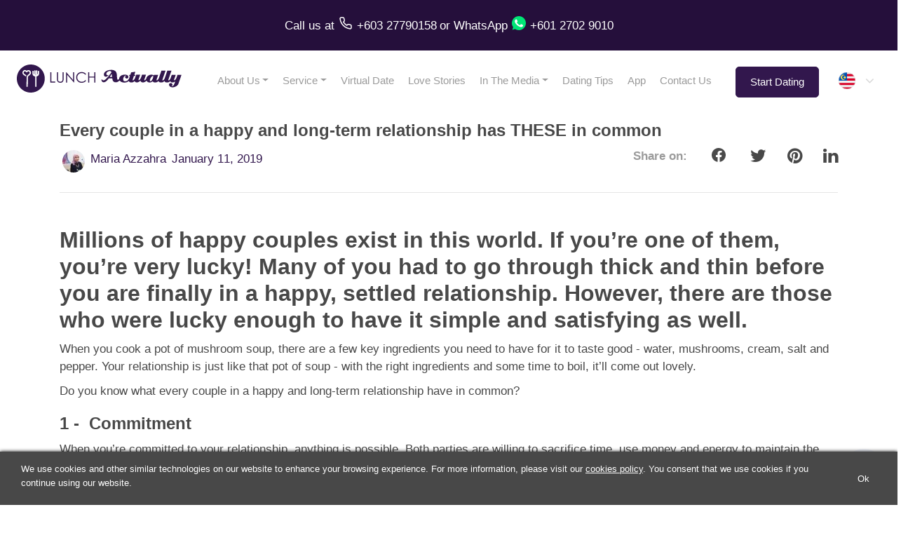

--- FILE ---
content_type: text/html; charset=UTF-8
request_url: https://www.lunchactually.com/my/blog/every-couple-in-a-happy-and-long-term-relationship-has-these-in-common/
body_size: 18053
content:
<!DOCTYPE html>
<html lang="en-MY">
  <head>
          <!-- Google Tag Manager -->
      <script async defer>(function(w,d,s,l,i){w[l]=w[l]||[];w[l].push({'gtm.start':
      new Date().getTime(),event:'gtm.js'});var f=d.getElementsByTagName(s)[0],
      j=d.createElement(s),dl=l!='dataLayer'?'&l='+l:'';j.async=true;j.defer=true;j.src=
      'https://www.googletagmanager.com/gtm.js?id='+i+dl;f.parentNode.insertBefore(j,f);
      })(window,document,'script','dataLayer','GTM-TVVQ8WL');</script>
      <!-- End Google Tag Manager -->
          <script async defer src="https://www.googletagmanager.com/gtag/js?id=G-KDKWKPMEX4"></script>
      <script defer>function gtag(){dataLayer.push(arguments)}window.dataLayer=window.dataLayer||[],gtag("js",new Date),gtag("config","G-KDKWKPMEX4"),gtag("config","AW-859117988");</script>
        <title>Every couple in a happy and long-term relationship has THESE in common | Lunch Actually (MY)</title>
    <meta charset="UTF-8">
    <meta name="viewport" content="width=device-width, initial-scale=1, shrink-to-fit=no">
    <meta name="mobile-web-app-capable" content="yes">
    <meta name="apple-mobile-web-app-capable" content="yes">
    <meta name="apple-mobile-web-app-title" content="Dating Singapore &#8211; Dating Agency | Lunch Actually - Asia&#039;s Premier Lunch Dating Company">
    <meta name="theme-color" content="#634f8e">
    <meta http-equiv="x-ua-compatible" content="IE=edge">
    <meta name="facebook-domain-verification" content="d6ysm73dib9prbew6azjcwjryhx4s8" />
    <link rel="profile" href="https://gmpg.org/xfn/11">
    <link rel="pingback" href="https://www.lunchactually.com/xmlrpc.php">
    <link rel="preconnect" href="https://fonts.googleapis.com/">
    <link rel="dns-prefetch" href="https://www.googletagmanager.com/">
    <link rel="dns-prefetch" href="https://www.google-analytics.com/">
    <link rel="dns-prefetch" href="https://analytics.google.com/">
    <link rel="dns-prefetch" href="https://assets.customer.com/">
    <link rel="preload" href="https://www.lunchactually.com/wp-content/themes/la2/fonts/fontawesome-webfont.woff2?v=4.7.0" as="font">
    <link rel="alternate" hreflang="x-default" href="https://www.lunchactually.com/sg/blog/every-couple-in-a-happy-and-long-term-relationship-has-these-in-common/" />
<link rel="alternate" hreflang="en-my" href="https://www.lunchactually.com/my/blog/every-couple-in-a-happy-and-long-term-relationship-has-these-in-common/" />
<link rel="alternate" hreflang="en-sg" href="https://www.lunchactually.com/sg/blog/every-couple-in-a-happy-and-long-term-relationship-has-these-in-common/" />
<link rel="alternate" hreflang="en" href="https://www.lunchactually.com/sg/blog/every-couple-in-a-happy-and-long-term-relationship-has-these-in-common/" />
<link rel="canonical" href="https://www.lunchactually.com/my/blog/every-couple-in-a-happy-and-long-term-relationship-has-these-in-common/" />
    <meta name="description" content="If you have found you special someone, you’re very lucky. Do you know what every couple in a happy and long-term relationship have in common?">
    <meta property="fb:app_id" content="2102004743240925">
    <meta property="og:url" content="https://www.lunchactually.com/my/blog/every-couple-in-a-happy-and-long-term-relationship-has-these-in-common">
    <meta property="og:type" content="article">
    <meta property="og:title" content="Every couple in a happy and long-term relationship has THESE in common">
          <meta property="og:description" content="If you have found you special someone, you’re very lucky. Do you know what every couple in a happy and long-term relationship have in common?">
        <meta property="og:image" content="https://www.lunchactually.com/wp-content/uploads/2024/04/Decoding-Attachment-Styles-1024x683.jpg">
    <meta property="og:image:width" content="1024">
    <meta property="og:image:height" content="683">
    <meta property="article:author" content="Maria Azzahra">
    <meta property="article:published_time" content="2019-01-11T08:19:10+00:00">
    <meta name="twitter:card" content="summary_large_image">
    <meta name="twitter:title" content="Every couple in a happy and long-term relationship has THESE in common">
    <meta name="twitter:image" content="https://www.lunchactually.com/wp-content/uploads/2024/04/Decoding-Attachment-Styles-1024x683.jpg">
        <meta name='robots' content='index, follow, max-image-preview:large, max-snippet:-1, max-video-preview:-1' />

	<!-- This site is optimized with the Yoast SEO plugin v18.5.1 - https://yoast.com/wordpress/plugins/seo/ -->
	<meta name="twitter:label1" content="Written by" />
	<meta name="twitter:data1" content="Maria Azzahra" />
	<meta name="twitter:label2" content="Est. reading time" />
	<meta name="twitter:data2" content="3 minutes" />
	<script type="application/ld+json" class="yoast-schema-graph">{"@context":"https://schema.org","@graph":[{"@type":"WebSite","@id":"https://www.lunchactually.com/#website","url":"https://www.lunchactually.com/","name":"Dating Singapore - Dating Agency | Lunch Actually","description":"Asia&#039;s Premier Lunch Dating Company","potentialAction":[{"@type":"SearchAction","target":{"@type":"EntryPoint","urlTemplate":"https://www.lunchactually.com/?s={search_term_string}"},"query-input":"required name=search_term_string"}],"inLanguage":"en-MY"},{"@type":"ImageObject","@id":"https://www.lunchactually.com/every-couple-in-a-happy-and-long-term-relationship-has-these-in-common/#primaryimage","inLanguage":"en-MY","url":"https://www.lunchactually.com/wp-content/uploads/2024/04/Decoding-Attachment-Styles-scaled.jpg","contentUrl":"https://www.lunchactually.com/wp-content/uploads/2024/04/Decoding-Attachment-Styles-scaled.jpg","width":2560,"height":1707,"caption":"Image of young Asian couple outside"},{"@type":"WebPage","@id":"https://www.lunchactually.com/every-couple-in-a-happy-and-long-term-relationship-has-these-in-common/#webpage","url":"https://www.lunchactually.com/every-couple-in-a-happy-and-long-term-relationship-has-these-in-common/","name":"Every couple in a happy and long-term relationship has THESE in common | Dating Singapore - Dating Agency | Lunch Actually","isPartOf":{"@id":"https://www.lunchactually.com/#website"},"primaryImageOfPage":{"@id":"https://www.lunchactually.com/every-couple-in-a-happy-and-long-term-relationship-has-these-in-common/#primaryimage"},"datePublished":"2019-01-11T08:19:10+00:00","dateModified":"2025-07-21T12:14:05+00:00","author":{"@id":"https://www.lunchactually.com/#/schema/person/a469ad2a2af1abaf37ea1ee2d99fbb37"},"description":"If you have found you special someone, you’re very lucky. Do you know what every couple in a happy and long-term relationship have in common?","breadcrumb":{"@id":"https://www.lunchactually.com/every-couple-in-a-happy-and-long-term-relationship-has-these-in-common/#breadcrumb"},"inLanguage":"en-MY","potentialAction":[{"@type":"ReadAction","target":["https://www.lunchactually.com/every-couple-in-a-happy-and-long-term-relationship-has-these-in-common/"]}]},{"@type":"BreadcrumbList","@id":"https://www.lunchactually.com/every-couple-in-a-happy-and-long-term-relationship-has-these-in-common/#breadcrumb","itemListElement":[{"@type":"ListItem","position":1,"name":"Home","item":{"@type":"Thing","@id":"https://www.lunchactually.com/","name":"https://www.lunchactually.com/"}},{"@type":"ListItem","position":2,"name":"Dating Tips","item":{"@type":"Thing","@id":"https://www.lunchactually.com/blog/","name":"https://www.lunchactually.com/blog/"}},{"@type":"ListItem","position":3,"name":"Every couple in a happy and long-term relationship has THESE in common"}]},{"@type":"Person","@id":"https://www.lunchactually.com/#/schema/person/a469ad2a2af1abaf37ea1ee2d99fbb37","name":"Maria Azzahra","image":{"@type":"ImageObject","@id":"https://www.lunchactually.com/#personlogo","inLanguage":"en-MY","url":"https://secure.gravatar.com/avatar/989d55a11393657f2fd21cee972fa4eb?s=96&d=mm&r=g","contentUrl":"https://secure.gravatar.com/avatar/989d55a11393657f2fd21cee972fa4eb?s=96&d=mm&r=g","caption":"Maria Azzahra"},"url":"https://www.lunchactually.com/author/mariaazzahra/"}]}</script>
	<!-- / Yoast SEO plugin. -->


<link rel='dns-prefetch' href='//www.lunchactually.com' />
<link rel="alternate" type="application/rss+xml" title="Dating Singapore - Dating Agency | Lunch Actually &raquo; Feed" href="https://www.lunchactually.com/feed/" />
<link rel="alternate" type="application/rss+xml" title="Dating Singapore - Dating Agency | Lunch Actually &raquo; Comments Feed" href="https://www.lunchactually.com/comments/feed/" />
<link rel="alternate" type="application/rss+xml" title="Dating Singapore - Dating Agency | Lunch Actually &raquo; Every couple in a happy and long-term relationship has THESE in common Comments Feed" href="https://www.lunchactually.com/every-couple-in-a-happy-and-long-term-relationship-has-these-in-common/feed/" />
<link rel='stylesheet' id='contact-form-7-css' href='https://www.lunchactually.com/wp-content/themes/la2/css/cf7-styles.min.css?ver=5.7.6' type='text/css' media='all' />
<style id='wp-block-library-inline-css' type='text/css'>
:root{--wp-admin-theme-color:#007cba;--wp-admin-theme-color--rgb:0,124,186;--wp-admin-theme-color-darker-10:#006ba1;--wp-admin-theme-color-darker-10--rgb:0,107,161;--wp-admin-theme-color-darker-20:#005a87;--wp-admin-theme-color-darker-20--rgb:0,90,135;--wp-admin-border-width-focus:2px;--wp-block-synced-color:#7a00df;--wp-block-synced-color--rgb:122,0,223}@media (-webkit-min-device-pixel-ratio:2),(min-resolution:192dpi){:root{--wp-admin-border-width-focus:1.5px}}.wp-element-button{cursor:pointer}:root{--wp--preset--font-size--normal:16px;--wp--preset--font-size--huge:42px}:root .has-very-light-gray-background-color{background-color:#eee}:root .has-very-dark-gray-background-color{background-color:#313131}:root .has-very-light-gray-color{color:#eee}:root .has-very-dark-gray-color{color:#313131}:root .has-vivid-green-cyan-to-vivid-cyan-blue-gradient-background{background:linear-gradient(135deg,#00d084,#0693e3)}:root .has-purple-crush-gradient-background{background:linear-gradient(135deg,#34e2e4,#4721fb 50%,#ab1dfe)}:root .has-hazy-dawn-gradient-background{background:linear-gradient(135deg,#faaca8,#dad0ec)}:root .has-subdued-olive-gradient-background{background:linear-gradient(135deg,#fafae1,#67a671)}:root .has-atomic-cream-gradient-background{background:linear-gradient(135deg,#fdd79a,#004a59)}:root .has-nightshade-gradient-background{background:linear-gradient(135deg,#330968,#31cdcf)}:root .has-midnight-gradient-background{background:linear-gradient(135deg,#020381,#2874fc)}.has-regular-font-size{font-size:1em}.has-larger-font-size{font-size:2.625em}.has-normal-font-size{font-size:var(--wp--preset--font-size--normal)}.has-huge-font-size{font-size:var(--wp--preset--font-size--huge)}.has-text-align-center{text-align:center}.has-text-align-left{text-align:left}.has-text-align-right{text-align:right}#end-resizable-editor-section{display:none}.aligncenter{clear:both}.items-justified-left{justify-content:flex-start}.items-justified-center{justify-content:center}.items-justified-right{justify-content:flex-end}.items-justified-space-between{justify-content:space-between}.screen-reader-text{clip:rect(1px,1px,1px,1px);word-wrap:normal!important;border:0;-webkit-clip-path:inset(50%);clip-path:inset(50%);height:1px;margin:-1px;overflow:hidden;padding:0;position:absolute;width:1px}.screen-reader-text:focus{clip:auto!important;background-color:#ddd;-webkit-clip-path:none;clip-path:none;color:#444;display:block;font-size:1em;height:auto;left:5px;line-height:normal;padding:15px 23px 14px;text-decoration:none;top:5px;width:auto;z-index:100000}html :where(.has-border-color){border-style:solid}html :where([style*=border-top-color]){border-top-style:solid}html :where([style*=border-right-color]){border-right-style:solid}html :where([style*=border-bottom-color]){border-bottom-style:solid}html :where([style*=border-left-color]){border-left-style:solid}html :where([style*=border-width]){border-style:solid}html :where([style*=border-top-width]){border-top-style:solid}html :where([style*=border-right-width]){border-right-style:solid}html :where([style*=border-bottom-width]){border-bottom-style:solid}html :where([style*=border-left-width]){border-left-style:solid}html :where(img[class*=wp-image-]){height:auto;max-width:100%}figure{margin:0 0 1em}html :where(.is-position-sticky){--wp-admin--admin-bar--position-offset:var(--wp-admin--admin-bar--height,0px)}@media screen and (max-width:600px){html :where(.is-position-sticky){--wp-admin--admin-bar--position-offset:0px}}
</style>
<link rel='stylesheet' id='classic-theme-styles-css' href='https://www.lunchactually.com/wp-includes/css/classic-themes.min.css?ver=56cedbb46a41cd5a4b3282a40b5e3fc8' type='text/css' media='all' />
<link rel='stylesheet' id='cookie-notice-front-css' href='https://www.lunchactually.com/wp-content/plugins/cookie-notice/css/front.min.css?ver=2.5.9' type='text/css' media='all' />
<link rel='stylesheet' id='stripe-handler-ng-style-css' href='https://www.lunchactually.com/wp-content/plugins/stripe-payments/public/assets/css/public.css?ver=2.0.95' type='text/css' media='all' />
<link rel='preload' as='style' onload="this.rel='stylesheet'"  id='theme-styles-preload-css' href='https://www.lunchactually.com/wp-content/themes/la2/css/theme.min.css?ver=1.0.4ba' type='text/css' media='all' />
<link rel='stylesheet' id='bs-datepicker-async-defer-css' href='https://www.lunchactually.com/wp-content/themes/la2/css/pickerjs/picker.min.css?ver=1.0.1' type='text/css' media='all' />
<link rel='preload' as='style' onload="this.rel='stylesheet'"  id='fancybox-preload-css' href='https://www.lunchactually.com/wp-content/themes/la2/css/fancybox/jquery.fancybox.min.css?ver=1.0.1' type='text/css' media='all' />
<link rel='preload' as='style' onload="this.rel='stylesheet'"  id='bootstrap-select-preload-css' href='https://www.lunchactually.com/wp-content/themes/la2/css/bootstrap-select/bootstrap-select.min.css?ver=1.0.1' type='text/css' media='all' />
<link rel='preload' as='style' onload="this.rel='stylesheet'"  id='la2-blog-styles-preload-css' href='https://www.lunchactually.com/wp-content/themes/la2/css/partials/blog.min.css' type='text/css' media='all' />
<script type='text/javascript' src='https://www.lunchactually.com/wp-includes/js/jquery/jquery.min.js?ver=3.6.4' id='jquery-core-js'></script>
<script type='text/javascript' src='https://www.lunchactually.com/wp-includes/js/jquery/jquery-migrate.min.js?ver=3.4.0' id='jquery-migrate-js'></script>
<script type='text/javascript' id='cookie-notice-front-js-before'>
var cnArgs = {"ajaxUrl":"https:\/\/www.lunchactually.com\/wp-admin\/admin-ajax.php","nonce":"e10825c8eb","hideEffect":"slide","position":"bottom","onScroll":false,"onScrollOffset":100,"onClick":false,"cookieName":"cookie_notice_accepted","cookieTime":2147483647,"cookieTimeRejected":2147483647,"globalCookie":false,"redirection":true,"cache":false,"revokeCookies":false,"revokeCookiesOpt":"automatic"};
</script>
<script type='text/javascript' src='https://www.lunchactually.com/wp-content/plugins/cookie-notice/js/front.min.js?ver=2.5.9' id='cookie-notice-front-js'></script>
<script defer type='text/javascript' src='https://www.lunchactually.com/wp-content/themes/la2/js/partials/popper.min.js' id='la2-popper-script-defer-js'></script>
<script defer type='text/javascript' src='https://www.lunchactually.com/wp-content/themes/la2/js/partials/bootstrap-413.min.js' id='la2-bootstrap-script-defer-js'></script>
<script defer type='text/javascript' src='https://www.lunchactually.com/wp-content/themes/la2/js/partials/picker.min.js' id='la2-picker-script-defer-js'></script>
<script defer type='text/javascript' src='https://www.lunchactually.com/wp-content/themes/la2/js/partials/combodate.min.js' id='la2-combodate-defer-js'></script>
<script defer type='text/javascript' src='https://www.lunchactually.com/wp-content/themes/la2/js/partials/skip-link-focus-fix.min.js' id='la2-skip-link-focus-fix-defer-js'></script>
<script defer type='text/javascript' src='https://www.lunchactually.com/wp-content/themes/la2/js/partials/fancy-box.min.js' id='la2-fancybox-defer-js'></script>
<script defer type='text/javascript' src='https://www.lunchactually.com/wp-content/themes/la2/js/partials/bootstrap-select.min.js' id='la2-bootstrap-select-defer-js'></script>
<script type='text/javascript' id='la2-scripts-async-defer-js-extra'>
/* <![CDATA[ */
var la2Options = {"la2_field_central_api_url":"https:\/\/www.lunchactuallymembership.com","la2_central_api_debug":"0","lang":"en-MY","ajaxUrl":"https:\/\/www.lunchactually.com\/wp-admin\/admin-ajax.php","country":"MY","formSubmissionThankyouUrl":"\/my\/thanks","formSubmissionThankyouContactusUrl":"\/my\/thankyou-contactus","la2_multiple_countries_sas":"1"};
var objectL10n = {"show_more":"Show more...","show_less":"Show less...","show_all_countries":"Show All Countries","hide":"Hide","pick_your_birth_date":"Pick your birth date"};
/* ]]> */
</script>
<script defer async type='text/javascript' src='https://www.lunchactually.com/wp-content/themes/la2/js/partials/theme-separated.min.js?ver=1.0.6' id='la2-scripts-async-defer-js'></script>
<link rel="https://api.w.org/" href="https://www.lunchactually.com/wp-json/" /><link rel="alternate" type="application/json" href="https://www.lunchactually.com/wp-json/wp/v2/posts/3584" /><link rel="EditURI" type="application/rsd+xml" title="RSD" href="https://www.lunchactually.com/xmlrpc.php?rsd" />
<link rel="wlwmanifest" type="application/wlwmanifest+xml" href="https://www.lunchactually.com/wp-includes/wlwmanifest.xml" />

<link rel='shortlink' href='https://www.lunchactually.com/?p=3584' />
<link rel="alternate" type="application/json+oembed" href="https://www.lunchactually.com/wp-json/oembed/1.0/embed?url=https%3A%2F%2Fwww.lunchactually.com%2Fevery-couple-in-a-happy-and-long-term-relationship-has-these-in-common" />
<link rel="alternate" type="text/xml+oembed" href="https://www.lunchactually.com/wp-json/oembed/1.0/embed?url=https%3A%2F%2Fwww.lunchactually.com%2Fevery-couple-in-a-happy-and-long-term-relationship-has-these-in-common&#038;format=xml" />
		<script>
			document.documentElement.className = document.documentElement.className.replace( 'no-js', 'js' );
		</script>
				<style>
			.no-js img.lazyload { display: none; }
			figure.wp-block-image img.lazyloading { min-width: 150px; }
							.lazyload, .lazyloading { opacity: 0; }
				.lazyloaded {
					opacity: 1;
					transition: opacity 400ms;
					transition-delay: 0ms;
				}
					</style>
		<link rel="pingback" href="https://www.lunchactually.com/xmlrpc.php">
<meta name="mobile-web-app-capable" content="yes">
<meta name="apple-mobile-web-app-capable" content="yes">
<meta name="apple-mobile-web-app-title" content="Dating Singapore - Dating Agency | Lunch Actually - Asia&#039;s Premier Lunch Dating Company">
<style type="text/css">.recentcomments a{display:inline !important;padding:0 !important;margin:0 !important;}</style>		<style type="text/css" id="wp-custom-css">
			.wp-block-gallery.has-nested-images {
  display: flex;
  flex-wrap: wrap;
  gap: 1em; /* Adjusts the space between images */
}

.wp-block-gallery .wp-block-image {
  flex: 1; /* Allows images to grow and share space */
  margin: 0 !important; /* Overrides conflicting margins */
}		</style>
		    <!-- Meta Pixel Code, client data in url is ot allowed -->
          <script async>
        !function(f,b,e,v,n,t,s)
        {if(f.fbq)return;n=f.fbq=function(){n.callMethod?
        n.callMethod.apply(n,arguments):n.queue.push(arguments)};
        if(!f._fbq)f._fbq=n;n.push=n;n.loaded=!0;n.version='2.0';
        n.queue=[];t=b.createElement(e);t.async=!0;
        t.src=v;s=b.getElementsByTagName(e)[0];
        s.parentNode.insertBefore(t,s)}(window, document,'script',
        'https://connect.facebook.net/en_US/fbevents.js');
        fbq('init', '701451783281067');
        // fbq('trackSingle', '701451783281067', 'Lead', {}); // only fire the PageView event for this pixel
                fbq('track', 'PageView'); // fired for all initialized pixels
              </script>
          <noscript><img height="1" width="1" class="d-none" src="https://www.facebook.com/tr?id=701451783281067&ev=PageView&noscript=1" /></noscript>
    <!-- End Facebook Pixel Code -->
      </head>
  <body class="post-template-default single single-post postid-3584 single-format-standard wp-embed-responsive cookies-not-set group-blog">
          <!-- Google Tag Manager (noscript) -->
      <noscript><iframe 
      height="0" width="0"  data-src="https://www.googletagmanager.com/ns.html?id=GTM-TVVQ8WL" class="d-none lazyload" src="[data-uri]"></iframe></noscript>
      <!-- End Google Tag Manager (noscript) -->
        <div id="top-whatsapp-bar" class="d-none d-lg-flex flex-row justify-content-center align-items-center">
      <div>
  <a href="tel:+60327790158">
    Call us
  </a>
  at
</div>
<a href="tel:+60327790158">
  <div id="phone-call-button">
  </div>
</a><a href="tel:+60327790158" class="mr-1">
  <div id="phone-call-number"> 
    +603 27790158
  </div>
</a> or <a href="https://wa.me/60127029010">WhatsApp</a>
<a 
  href="https://wa.me/60127029010" 
  target="_blank"
>
  <div id="whatsapp-button"></div>
</a>
<a href="https://wa.me/60127029010">
  <div id="wa-call-number"> 
    +601 2702 9010
  </div>
</a>    </div>

    <div id="top-whatsapp-bar-mobile" class="d-lg-none d-flex flex-row justify-content-center align-items-center">
      <div><a href="tel:+60327790158"> <div id="phone-call-button" style="margin-bottom:-10px"></div></a><a href="tel:+60327790158"> <div id="phone-call-number"> +603 27790158 </div></a> or <a href="https://wa.me/60127029010"><div id="whatsapp-button" style="margin-bottom:-10px"></div> +601 2702 9010</a></div>    </div>

      <div id="top-menu-bar" >

        
        <div id="top-menu-hamburger" class=" logo-my"></div>
      
              <a id="top-menu-logo" class=" logo-my" href="/my/"></a>
      

      <div id="top-menu-horizontal">
        <div class="menu-primary-menu-my-container"><ul id="menu-primary-menu-my" class="menu"><li itemscope="itemscope" itemtype="https://www.schema.org/SiteNavigationElement"  id="menu-item-22383" class="menu-item menu-item-type-post_type menu-item-object-page menu-item-has-children dropdown menu-item-22383 nav-item"><div class="menu-item-left-bar"></div><a title="About Us" href="https://www.lunchactually.com/about-us/" data-toggle="dropdown" aria-haspopup="true" aria-expanded="false" class="dropdown-toggle nav-link" id="menu-item-dropdown-22383">About Us</a><div class="menu-item-underline"></div><div class='dropdown'>
<ul class="dropdown-menu" aria-labelledby="menu-item-dropdown-22383" role="menu">
	<li itemscope="itemscope" itemtype="https://www.schema.org/SiteNavigationElement"  id="menu-item-20725" class="menu-item menu-item-type-post_type menu-item-object-page menu-item-20725 nav-item"><div class="menu-item-left-bar"></div><a title="Company Story" href="https://www.lunchactually.com/my/about-us/company-story/" class="dropdown-item">Company Story</a><div class="menu-item-underline"></div></li>
	<li itemscope="itemscope" itemtype="https://www.schema.org/SiteNavigationElement"  id="menu-item-20726" class="menu-item menu-item-type-post_type menu-item-object-page menu-item-20726 nav-item"><div class="menu-item-left-bar"></div><a title="The Team" href="https://www.lunchactually.com/my/about-us/the-team/" class="dropdown-item">The Team</a><div class="menu-item-underline"></div></li>
	<li itemscope="itemscope" itemtype="https://www.schema.org/SiteNavigationElement"  id="menu-item-20727" class="menu-item menu-item-type-post_type menu-item-object-page menu-item-20727 nav-item"><div class="menu-item-left-bar"></div><a title="Careers" href="https://www.lunchactually.com/my/about-us/careers/" class="dropdown-item">Careers</a><div class="menu-item-underline"></div></li>
</ul>
</li>
<li itemscope="itemscope" itemtype="https://www.schema.org/SiteNavigationElement"  id="menu-item-22385" class="menu-item menu-item-type-post_type menu-item-object-page menu-item-has-children dropdown menu-item-22385 nav-item"><div class="menu-item-left-bar"></div><a title="Service" href="https://www.lunchactually.com/service/" data-toggle="dropdown" aria-haspopup="true" aria-expanded="false" class="dropdown-toggle nav-link" id="menu-item-dropdown-22385">Service</a><div class="menu-item-underline"></div><div class='dropdown'>
<ul class="dropdown-menu" aria-labelledby="menu-item-dropdown-22385" role="menu">
	<li itemscope="itemscope" itemtype="https://www.schema.org/SiteNavigationElement"  id="menu-item-20988" class="menu-item menu-item-type-post_type menu-item-object-page menu-item-20988 nav-item"><div class="menu-item-left-bar"></div><a title="Personalised Matchmaking" href="https://www.lunchactually.com/my/service/personalised-matchmaking/" class="dropdown-item">Personalised Matchmaking</a><div class="menu-item-underline"></div></li>
	<li itemscope="itemscope" itemtype="https://www.schema.org/SiteNavigationElement"  id="menu-item-20987" class="menu-item menu-item-type-post_type menu-item-object-page menu-item-20987 nav-item"><div class="menu-item-left-bar"></div><a title="Coaching Programs" href="https://www.lunchactually.com/my/service/coaching-programs/" class="dropdown-item">Coaching Programs</a><div class="menu-item-underline"></div></li>
	<li itemscope="itemscope" itemtype="https://www.schema.org/SiteNavigationElement"  id="menu-item-20731" class="menu-item menu-item-type-post_type menu-item-object-page menu-item-20731 nav-item"><div class="menu-item-left-bar"></div><a title="FAQs" href="https://www.lunchactually.com/my/service/faqs/" class="dropdown-item">FAQs</a><div class="menu-item-underline"></div></li>
</ul>
</li>
<li itemscope="itemscope" itemtype="https://www.schema.org/SiteNavigationElement"  id="menu-item-20737" class="menu-item menu-item-type-post_type menu-item-object-page menu-item-20737 nav-item"><div class="menu-item-left-bar"></div><a title="Virtual Date" href="https://www.lunchactually.com/my/service/virtual-date/" class="nav-link">Virtual Date</a><div class="menu-item-underline"></div></li>
<li itemscope="itemscope" itemtype="https://www.schema.org/SiteNavigationElement"  id="menu-item-20732" class="menu-item menu-item-type-post_type menu-item-object-page menu-item-20732 nav-item"><div class="menu-item-left-bar"></div><a title="Love Stories" href="https://www.lunchactually.com/my/testimonials/" class="nav-link">Love Stories</a><div class="menu-item-underline"></div></li>
<li itemscope="itemscope" itemtype="https://www.schema.org/SiteNavigationElement"  id="menu-item-22384" class="menu-item menu-item-type-post_type menu-item-object-page menu-item-has-children dropdown menu-item-22384 nav-item"><div class="menu-item-left-bar"></div><a title="In The Media" href="https://www.lunchactually.com/in-the-media/" data-toggle="dropdown" aria-haspopup="true" aria-expanded="false" class="dropdown-toggle nav-link" id="menu-item-dropdown-22384">In The Media</a><div class="menu-item-underline"></div><div class='dropdown'>
<ul class="dropdown-menu" aria-labelledby="menu-item-dropdown-22384" role="menu">
	<li itemscope="itemscope" itemtype="https://www.schema.org/SiteNavigationElement"  id="menu-item-20734" class="menu-item menu-item-type-post_type menu-item-object-page menu-item-20734 nav-item"><div class="menu-item-left-bar"></div><a title="Magazines &amp; Newspapers" href="https://www.lunchactually.com/my/in-the-media/magazines-and-newspapers/" class="dropdown-item">Magazines &amp; Newspapers</a><div class="menu-item-underline"></div></li>
	<li itemscope="itemscope" itemtype="https://www.schema.org/SiteNavigationElement"  id="menu-item-20735" class="menu-item menu-item-type-post_type menu-item-object-page menu-item-20735 nav-item"><div class="menu-item-left-bar"></div><a title="Videos" href="https://www.lunchactually.com/my/in-the-media/videos/" class="dropdown-item">Videos</a><div class="menu-item-underline"></div></li>
</ul>
</li>
<li itemscope="itemscope" itemtype="https://www.schema.org/SiteNavigationElement"  id="menu-item-21171" class="menu-item menu-item-type-post_type menu-item-object-page current_page_parent menu-item-21171 nav-item"><div class="menu-item-left-bar"></div><a title="Dating Tips" href="https://www.lunchactually.com/my/blog/" class="nav-link">Dating Tips</a><div class="menu-item-underline"></div></li>
<li itemscope="itemscope" itemtype="https://www.schema.org/SiteNavigationElement"  id="menu-item-23161" class="menu-item menu-item-type-post_type menu-item-object-page menu-item-23161 nav-item"><div class="menu-item-left-bar"></div><a title="App" href="https://www.lunchactually.com/my/app/" class="nav-link">App</a><div class="menu-item-underline"></div></li>
<li itemscope="itemscope" itemtype="https://www.schema.org/SiteNavigationElement"  id="menu-item-23750" class="menu-item menu-item-type-post_type menu-item-object-page menu-item-23750 nav-item"><div class="menu-item-left-bar"></div><a title="Contact Us" href="https://www.lunchactually.com/my/contact-us/" class="nav-link">Contact Us</a><div class="menu-item-underline"></div></li>
</ul></div>
        <!-- javascript is more consistent across desktop/mobile/browsers compared to anchor link -->
        <a id="top-menu-go-to-sign-up-form-button" 
                               
          href="/my/"
        >
          Start Dating        </a>
        <div class="language-country-selectors-top-hidden-on-mobile-no-languages"><select id="country-selector-top" class="selectpicker country-selector custom-carets"><option value="https://www.lunchactually.com/sg/blog/every-couple-in-a-happy-and-long-term-relationship-has-these-in-common" data-content='&lt;img src=&quot;/wp-content/themes/la2/img/icon-flag-sg.svg&quot; alt=&quot;Singapore flag&quot; title=&quot;Singapore flag&quot; width=&quot;24&quot; height=&quot;24&quot; loading=&quot;lazy&quot; /&gt;&lt;span&gt;Singapore&lt;/span&gt;'></option><option value="https://www.lunchactually.com/my/blog/every-couple-in-a-happy-and-long-term-relationship-has-these-in-common" selected data-content='&lt;img src=&quot;/wp-content/themes/la2/img/icon-flag-my.svg&quot; alt=&quot;Malaysia flag&quot; title=&quot;Malaysia flag&quot; width=&quot;24&quot; height=&quot;24&quot; loading=&quot;lazy&quot; /&gt;&lt;span&gt;Malaysia&lt;/span&gt;'></option><option value="https://www.meetnlunch.com/th/th/blog/every-couple-in-a-happy-and-long-term-relationship-has-these-in-common" data-content='&lt;img src=&quot;/wp-content/themes/la2/img/icon-flag-th.svg&quot; alt=&quot;Thailand flag&quot; title=&quot;Thailand flag&quot; width=&quot;24&quot; height=&quot;24&quot; loading=&quot;lazy&quot; /&gt;&lt;span&gt;Thailand&lt;/span&gt;'></option><option value="https://www.lunchactually.com/id/id/blog/every-couple-in-a-happy-and-long-term-relationship-has-these-in-common" data-content='&lt;img src=&quot;/wp-content/themes/la2/img/icon-flag-id.svg&quot; alt=&quot;Indonesia flag&quot; title=&quot;Indonesia flag&quot; width=&quot;24&quot; height=&quot;24&quot; loading=&quot;lazy&quot; /&gt;&lt;span&gt;Indonesia&lt;/span&gt;'></option><option value="https://www.lunchactually.com/hk/en/blog/every-couple-in-a-happy-and-long-term-relationship-has-these-in-common" data-content='&lt;img src=&quot;/wp-content/themes/la2/img/icon-flag-hk.svg&quot; alt=&quot;Hong Kong flag&quot; title=&quot;Hong Kong flag&quot; width=&quot;24&quot; height=&quot;24&quot; loading=&quot;lazy&quot; /&gt;&lt;span&gt;Hong Kong&lt;/span&gt;'></option><option value="https://www.lunchactually.com/tw/en/blog/every-couple-in-a-happy-and-long-term-relationship-has-these-in-common" data-content='&lt;img src=&quot;/wp-content/themes/la2/img/icon-flag-tw.svg&quot; alt=&quot;Taiwan flag&quot; title=&quot;Taiwan flag&quot; width=&quot;24&quot; height=&quot;24&quot; loading=&quot;lazy&quot; /&gt;&lt;span&gt;Taiwan&lt;/span&gt;'></option></select></div>      </div>
    </div>

    <div id="top-menu-bar-fixed">
              <div id="top-menu-hamburger-fixed" class="logo-my"></div>
        <a id="top-menu-logo-fixed" class="logo-my" href="/my/"></a>
            <div id="top-menu-horizontal-fixed">
        <div class="menu-primary-menu-my-container"><ul id="menu-primary-menu-my-1" class="menu"><li itemscope="itemscope" itemtype="https://www.schema.org/SiteNavigationElement"  class="menu-item menu-item-type-post_type menu-item-object-page menu-item-has-children dropdown menu-item-22383 nav-item"><div class="menu-item-left-bar"></div><a title="About Us" href="https://www.lunchactually.com/about-us/" data-toggle="dropdown" aria-haspopup="true" aria-expanded="false" class="dropdown-toggle nav-link" id="menu-item-dropdown-22383">About Us</a><div class="menu-item-underline"></div><div class='dropdown'>
<ul class="dropdown-menu" aria-labelledby="menu-item-dropdown-22383" role="menu">
	<li itemscope="itemscope" itemtype="https://www.schema.org/SiteNavigationElement"  class="menu-item menu-item-type-post_type menu-item-object-page menu-item-20725 nav-item"><div class="menu-item-left-bar"></div><a title="Company Story" href="https://www.lunchactually.com/my/about-us/company-story/" class="dropdown-item">Company Story</a><div class="menu-item-underline"></div></li>
	<li itemscope="itemscope" itemtype="https://www.schema.org/SiteNavigationElement"  class="menu-item menu-item-type-post_type menu-item-object-page menu-item-20726 nav-item"><div class="menu-item-left-bar"></div><a title="The Team" href="https://www.lunchactually.com/my/about-us/the-team/" class="dropdown-item">The Team</a><div class="menu-item-underline"></div></li>
	<li itemscope="itemscope" itemtype="https://www.schema.org/SiteNavigationElement"  class="menu-item menu-item-type-post_type menu-item-object-page menu-item-20727 nav-item"><div class="menu-item-left-bar"></div><a title="Careers" href="https://www.lunchactually.com/my/about-us/careers/" class="dropdown-item">Careers</a><div class="menu-item-underline"></div></li>
</ul>
</li>
<li itemscope="itemscope" itemtype="https://www.schema.org/SiteNavigationElement"  class="menu-item menu-item-type-post_type menu-item-object-page menu-item-has-children dropdown menu-item-22385 nav-item"><div class="menu-item-left-bar"></div><a title="Service" href="https://www.lunchactually.com/service/" data-toggle="dropdown" aria-haspopup="true" aria-expanded="false" class="dropdown-toggle nav-link" id="menu-item-dropdown-22385">Service</a><div class="menu-item-underline"></div><div class='dropdown'>
<ul class="dropdown-menu" aria-labelledby="menu-item-dropdown-22385" role="menu">
	<li itemscope="itemscope" itemtype="https://www.schema.org/SiteNavigationElement"  class="menu-item menu-item-type-post_type menu-item-object-page menu-item-20988 nav-item"><div class="menu-item-left-bar"></div><a title="Personalised Matchmaking" href="https://www.lunchactually.com/my/service/personalised-matchmaking/" class="dropdown-item">Personalised Matchmaking</a><div class="menu-item-underline"></div></li>
	<li itemscope="itemscope" itemtype="https://www.schema.org/SiteNavigationElement"  class="menu-item menu-item-type-post_type menu-item-object-page menu-item-20987 nav-item"><div class="menu-item-left-bar"></div><a title="Coaching Programs" href="https://www.lunchactually.com/my/service/coaching-programs/" class="dropdown-item">Coaching Programs</a><div class="menu-item-underline"></div></li>
	<li itemscope="itemscope" itemtype="https://www.schema.org/SiteNavigationElement"  class="menu-item menu-item-type-post_type menu-item-object-page menu-item-20731 nav-item"><div class="menu-item-left-bar"></div><a title="FAQs" href="https://www.lunchactually.com/my/service/faqs/" class="dropdown-item">FAQs</a><div class="menu-item-underline"></div></li>
</ul>
</li>
<li itemscope="itemscope" itemtype="https://www.schema.org/SiteNavigationElement"  class="menu-item menu-item-type-post_type menu-item-object-page menu-item-20737 nav-item"><div class="menu-item-left-bar"></div><a title="Virtual Date" href="https://www.lunchactually.com/my/service/virtual-date/" class="nav-link">Virtual Date</a><div class="menu-item-underline"></div></li>
<li itemscope="itemscope" itemtype="https://www.schema.org/SiteNavigationElement"  class="menu-item menu-item-type-post_type menu-item-object-page menu-item-20732 nav-item"><div class="menu-item-left-bar"></div><a title="Love Stories" href="https://www.lunchactually.com/my/testimonials/" class="nav-link">Love Stories</a><div class="menu-item-underline"></div></li>
<li itemscope="itemscope" itemtype="https://www.schema.org/SiteNavigationElement"  class="menu-item menu-item-type-post_type menu-item-object-page menu-item-has-children dropdown menu-item-22384 nav-item"><div class="menu-item-left-bar"></div><a title="In The Media" href="https://www.lunchactually.com/in-the-media/" data-toggle="dropdown" aria-haspopup="true" aria-expanded="false" class="dropdown-toggle nav-link" id="menu-item-dropdown-22384">In The Media</a><div class="menu-item-underline"></div><div class='dropdown'>
<ul class="dropdown-menu" aria-labelledby="menu-item-dropdown-22384" role="menu">
	<li itemscope="itemscope" itemtype="https://www.schema.org/SiteNavigationElement"  class="menu-item menu-item-type-post_type menu-item-object-page menu-item-20734 nav-item"><div class="menu-item-left-bar"></div><a title="Magazines &amp; Newspapers" href="https://www.lunchactually.com/my/in-the-media/magazines-and-newspapers/" class="dropdown-item">Magazines &amp; Newspapers</a><div class="menu-item-underline"></div></li>
	<li itemscope="itemscope" itemtype="https://www.schema.org/SiteNavigationElement"  class="menu-item menu-item-type-post_type menu-item-object-page menu-item-20735 nav-item"><div class="menu-item-left-bar"></div><a title="Videos" href="https://www.lunchactually.com/my/in-the-media/videos/" class="dropdown-item">Videos</a><div class="menu-item-underline"></div></li>
</ul>
</li>
<li itemscope="itemscope" itemtype="https://www.schema.org/SiteNavigationElement"  class="menu-item menu-item-type-post_type menu-item-object-page current_page_parent menu-item-21171 nav-item"><div class="menu-item-left-bar"></div><a title="Dating Tips" href="https://www.lunchactually.com/my/blog/" class="nav-link">Dating Tips</a><div class="menu-item-underline"></div></li>
<li itemscope="itemscope" itemtype="https://www.schema.org/SiteNavigationElement"  class="menu-item menu-item-type-post_type menu-item-object-page menu-item-23161 nav-item"><div class="menu-item-left-bar"></div><a title="App" href="https://www.lunchactually.com/my/app/" class="nav-link">App</a><div class="menu-item-underline"></div></li>
<li itemscope="itemscope" itemtype="https://www.schema.org/SiteNavigationElement"  class="menu-item menu-item-type-post_type menu-item-object-page menu-item-23750 nav-item"><div class="menu-item-left-bar"></div><a title="Contact Us" href="https://www.lunchactually.com/my/contact-us/" class="nav-link">Contact Us</a><div class="menu-item-underline"></div></li>
</ul></div>
        <!-- javascript is more consistent across desktop/mobile/browsers compared to anchor link -->
        <a id="top-menu-go-to-sign-up-form-button-fixed" 
           
                    href="/my/"
        >
          Start Dating        </a>
        <div class="language-country-selectors-top-hidden-on-mobile-no-languages"><select id="country-selector-top-fixed" class="selectpicker country-selector custom-carets"><option value="https://www.lunchactually.com/sg/blog/every-couple-in-a-happy-and-long-term-relationship-has-these-in-common" data-content='&lt;img src=&quot;/wp-content/themes/la2/img/icon-flag-sg.svg&quot; alt=&quot;Singapore flag&quot; title=&quot;Singapore flag&quot; width=&quot;24&quot; height=&quot;24&quot; loading=&quot;lazy&quot; /&gt;&lt;span&gt;Singapore&lt;/span&gt;'></option><option value="https://www.lunchactually.com/my/blog/every-couple-in-a-happy-and-long-term-relationship-has-these-in-common" selected data-content='&lt;img src=&quot;/wp-content/themes/la2/img/icon-flag-my.svg&quot; alt=&quot;Malaysia flag&quot; title=&quot;Malaysia flag&quot; width=&quot;24&quot; height=&quot;24&quot; loading=&quot;lazy&quot; /&gt;&lt;span&gt;Malaysia&lt;/span&gt;'></option><option value="https://www.meetnlunch.com/th/th/blog/every-couple-in-a-happy-and-long-term-relationship-has-these-in-common" data-content='&lt;img src=&quot;/wp-content/themes/la2/img/icon-flag-th.svg&quot; alt=&quot;Thailand flag&quot; title=&quot;Thailand flag&quot; width=&quot;24&quot; height=&quot;24&quot; loading=&quot;lazy&quot; /&gt;&lt;span&gt;Thailand&lt;/span&gt;'></option><option value="https://www.lunchactually.com/id/id/blog/every-couple-in-a-happy-and-long-term-relationship-has-these-in-common" data-content='&lt;img src=&quot;/wp-content/themes/la2/img/icon-flag-id.svg&quot; alt=&quot;Indonesia flag&quot; title=&quot;Indonesia flag&quot; width=&quot;24&quot; height=&quot;24&quot; loading=&quot;lazy&quot; /&gt;&lt;span&gt;Indonesia&lt;/span&gt;'></option><option value="https://www.lunchactually.com/hk/en/blog/every-couple-in-a-happy-and-long-term-relationship-has-these-in-common" data-content='&lt;img src=&quot;/wp-content/themes/la2/img/icon-flag-hk.svg&quot; alt=&quot;Hong Kong flag&quot; title=&quot;Hong Kong flag&quot; width=&quot;24&quot; height=&quot;24&quot; loading=&quot;lazy&quot; /&gt;&lt;span&gt;Hong Kong&lt;/span&gt;'></option><option value="https://www.lunchactually.com/tw/en/blog/every-couple-in-a-happy-and-long-term-relationship-has-these-in-common" data-content='&lt;img src=&quot;/wp-content/themes/la2/img/icon-flag-tw.svg&quot; alt=&quot;Taiwan flag&quot; title=&quot;Taiwan flag&quot; width=&quot;24&quot; height=&quot;24&quot; loading=&quot;lazy&quot; /&gt;&lt;span&gt;Taiwan&lt;/span&gt;'></option></select></div>      </div>
    </div>
    <div id="top-menu-hamburger-menu">
        
        <div id="hamburger-menu-close-button" class="logo-my"></div>
            <div class="menu-primary-menu-my-container"><ul id="top-menu-hamburger-ul" class="menu"><li itemscope="itemscope" itemtype="https://www.schema.org/SiteNavigationElement"  class="menu-item menu-item-type-post_type menu-item-object-page dropdown menu-item-22383 nav-item"><div class="menu-item-left-bar"></div><a title="About Us" href="https://www.lunchactually.com/my/about-us/" class="nav-link">About Us</a><div class="menu-item-underline"></div></li>
<li itemscope="itemscope" itemtype="https://www.schema.org/SiteNavigationElement"  class="menu-item menu-item-type-post_type menu-item-object-page dropdown menu-item-22385 nav-item"><div class="menu-item-left-bar"></div><a title="Service" href="https://www.lunchactually.com/my/service/" class="nav-link">Service</a><div class="menu-item-underline"></div></li>
<li itemscope="itemscope" itemtype="https://www.schema.org/SiteNavigationElement"  class="menu-item menu-item-type-post_type menu-item-object-page menu-item-20737 nav-item"><div class="menu-item-left-bar"></div><a title="Virtual Date" href="https://www.lunchactually.com/my/service/virtual-date/" class="nav-link">Virtual Date</a><div class="menu-item-underline"></div></li>
<li itemscope="itemscope" itemtype="https://www.schema.org/SiteNavigationElement"  class="menu-item menu-item-type-post_type menu-item-object-page menu-item-20732 nav-item"><div class="menu-item-left-bar"></div><a title="Love Stories" href="https://www.lunchactually.com/my/testimonials/" class="nav-link">Love Stories</a><div class="menu-item-underline"></div></li>
<li itemscope="itemscope" itemtype="https://www.schema.org/SiteNavigationElement"  class="menu-item menu-item-type-post_type menu-item-object-page dropdown menu-item-22384 nav-item"><div class="menu-item-left-bar"></div><a title="In The Media" href="https://www.lunchactually.com/my/in-the-media/" class="nav-link">In The Media</a><div class="menu-item-underline"></div></li>
<li itemscope="itemscope" itemtype="https://www.schema.org/SiteNavigationElement"  class="menu-item menu-item-type-post_type menu-item-object-page current_page_parent menu-item-21171 nav-item"><div class="menu-item-left-bar"></div><a title="Dating Tips" href="https://www.lunchactually.com/my/blog/" class="nav-link">Dating Tips</a><div class="menu-item-underline"></div></li>
<li itemscope="itemscope" itemtype="https://www.schema.org/SiteNavigationElement"  class="menu-item menu-item-type-post_type menu-item-object-page menu-item-23161 nav-item"><div class="menu-item-left-bar"></div><a title="App" href="https://www.lunchactually.com/my/app/" class="nav-link">App</a><div class="menu-item-underline"></div></li>
<li itemscope="itemscope" itemtype="https://www.schema.org/SiteNavigationElement"  class="menu-item menu-item-type-post_type menu-item-object-page menu-item-23750 nav-item"><div class="menu-item-left-bar"></div><a title="Contact Us" href="https://www.lunchactually.com/my/contact-us/" class="nav-link">Contact Us</a><div class="menu-item-underline"></div></li>
</ul></div>    </div>
<div class="wrapper blog-container" id="page-wrapper">
  <div class="container" id="content" tabindex="-1">
    <div class="row">
      <div class="col-md content-area">
        <main class="site-main" id="main">
                      <h1 class="page-title">Every couple in a happy and long-term relationship has THESE in common</h1><div class="d-flex flex-wrap mb-4"><div class="p-1"><img  data-src="https://secure.gravatar.com/avatar/989d55a11393657f2fd21cee972fa4eb?s=32&#038;d=mm&#038;r=g" class="author-avatar lazyload" src="[data-uri]" /><noscript><img  data-src="https://secure.gravatar.com/avatar/989d55a11393657f2fd21cee972fa4eb?s=32&#038;d=mm&#038;r=g" class="author-avatar lazyload" src="[data-uri]" /><noscript><img class="author-avatar" src="https://secure.gravatar.com/avatar/989d55a11393657f2fd21cee972fa4eb?s=32&#038;d=mm&#038;r=g" /></noscript></noscript></div><div class="p-1 author-name"><a href="https://www.lunchactually.com/my/author/mariaazzahra/">Maria Azzahra</a></div><div class="p-1 post-date"><a href="/my/blog/2019/01/">January 11, 2019</a></div><div class="share-to-social"><div class="share-on">Share on:</div><a target="_blank" href="https://www.facebook.com/sharer/sharer.php?u=https%3A%2F%2Fwww.lunchactually.com%2Fmy%2Fevery-couple-in-a-happy-and-long-term-relationship-has-these-in-common"><img data-src='/wp-content/themes/la2/img/icon-social-facebook.svg' class='lazyload' src='[data-uri]' /><noscript><img data-src='/wp-content/themes/la2/img/icon-social-facebook.svg' class='lazyload' src='[data-uri]' /><noscript><img src="/wp-content/themes/la2/img/icon-social-facebook.svg" /></noscript></noscript></a><a target="_blank" href="https://twitter.com/intent/tweet?url=https%3A%2F%2Fwww.lunchactually.com%2Fmy%2Fevery-couple-in-a-happy-and-long-term-relationship-has-these-in-common&amp;text=Every+couple+in+a+happy+and+long-term+relationship+has+THESE+in+common"><i class="fa fa-twitter" aria-hidden="true"></i></a><a target="_blank" href="https://pinterest.com/pin/create/button/?url=https%3A%2F%2Fwww.lunchactually.com%2Fmy%2Fevery-couple-in-a-happy-and-long-term-relationship-has-these-in-common&amp;media=https%3A%2F%2Fwww.lunchactually.com%2Fwp-content%2Fuploads%2F2024%2F04%2FDecoding-Attachment-Styles-scaled.jpg&amp;description=Every+couple+in+a+happy+and+long-term+relationship+has+THESE+in+common"><i class="fa fa-pinterest" aria-hidden="true"></i></a><a target="_blank" href="https://www.linkedin.com/shareArticle?mini=true&amp;url=https%3A%2F%2Fwww.lunchactually.com%2Fmy%2Fevery-couple-in-a-happy-and-long-term-relationship-has-these-in-common&amp;title=Every+couple+in+a+happy+and+long-term+relationship+has+THESE+in+common&amp;summary=&amp;source="><i class="fa fa-linkedin" aria-hidden="true"></i></a></div></div><hr class="mb-5" /><h2>Millions of happy couples exist in this world. If you’re one of them, you’re very lucky! Many of you had to go through thick and thin before you are finally in a happy, settled relationship. However, there are those who were lucky enough to have it simple and satisfying as well.</h2>
<p>When you cook a pot of mushroom soup, there are a few key ingredients you need to have for it to taste good - water, mushrooms, cream, salt and pepper. Your relationship is just like that pot of soup - with the right ingredients and some time to boil, it’ll come out lovely.</p>
</p>
<p>Do you know what every couple in a happy and long-term relationship have in common?</p>
<h3>1 -&nbsp; Commitment&nbsp;</h3>
<p>When you’re committed to your relationship, anything is possible. Both parties are willing to sacrifice time, use money and energy to maintain the relationship. It shows that you both love each other enough to do so as well. No matter what happens, a couple will prioritise the relationship so it doesn’t fall apart easily. You grow stronger together and in the later stage of the relationship, a tiny argument is nothing to both of you at all. Someone gives the other person a hug, apologises, and everything is fine once again.</p>
<h3>2 - Trust in a relationship</h3>
<p><iframe   width="480" height="417" frameborder="0" allowfullscreen="allowfullscreen" data-src="https://giphy.com/embed/YDB4EF3U6i6IM" class="giphy-embed lazyload" src="[data-uri]"></iframe></p>
<p><a href="https://giphy.com/gifs/love-girl-kiss-YDB4EF3U6i6IM">via GIPHY</a></p>
<p>It’s commonly stressed even in television dramas, but it’s true even in real life. Happy couples trust each other, especially when it comes to thoughts like “I think he’s cheating with Brittany.” No, thoughts like this don’t easily surface just because he took a selfie with Brittany, his colleague of 5 years at the company annual dinner. Trust him or her to not do anything that betrays you and both of you are going to be really happy in the relationship.</p>
<h3>3 - Intimacy&nbsp;</h3>
<p>It’s most important that two people can connect on a personal level, such as shared beliefs, passions, views on life etc. Nonetheless, intimacy plays a prominent role in a relationship as well. Research has shown that 20-second hugs help to reduce stress and the release of oxytocins (while hugging) can be used to build trust and positive relationships. So, hug more!</p>
<h3>4 - Be there for each other&nbsp;</h3>
<p>When you have your other half, one of the most important roles is to be the supporting actor in their life! When your partner is sad and feeling demotivated, hug them, comfort them and tell them everything is going to be okay. People tend to look more positively at life when they know someone has got their back. Challenges no longer seem as difficult as compared to when they’re without a partner.</p>
<h3>5 - Communication in a relationship</h3>
<p>When both sides are honest about their opinions, feelings and points of view, it helps to create a better goal in life and in the relationship. A relationship that lacks communication isn’t a proper relationship. It’s only normal for a couple to talk about whatever they are feeling, admitting to their flaws and mistakes, telling what they wish the other party would be more considerate about etc. So, no more hiding, just speak your mind in a respectful way to your partner.</p>
<h3>For those who are on their way to a happy relationship, we wish you luck!</h3>
<p>If all that’s left to complete your life is a partner,&nbsp;<a href="https://www.lunchactually.com/blog/">Lunch Actually</a> is here to fulfill your wishes. Call us now to talk to our friendly consultants and find out in detail how we can help you in searching for The Right One.</p>
<p>Spread the love!</p>
</p>
<p><!-- wp:html --></p>
<p><!-- /wp:html --></p>
<p><!-- wp:html -->
</p>
<figure class="wp-block-image"><a href="https://www.lunchactually.com/my-love-begin/?source=LAMY071"><img   alt="Image 1 1024x317" width="597" height="185" loading="lazy" data-src="https://www.lunchactually.com/wp-content/uploads/2019/06/image-1-1024x317.png" class="wp-image-5682 aligncenter lazyload" src="[data-uri]"><noscript><img class="wp-image-5682 aligncenter" src="https://www.lunchactually.com/wp-content/uploads/2019/06/image-1-1024x317.png" alt="Image 1 1024x317" width="597" height="185" loading="lazy"></noscript></a></figure>
<p><a href="https://www.lunchactually.com/my-love-begin/?source=LAMY071"><br />
<!-- /wp:html --></p>
<p><!-- wp:html --></p>
<p><!-- /wp:html --></p>
<p><!-- wp:html --></p>
<p><!-- /wp:html --></p>
<hr class="mt-5 mb-4" /><div class="d-flex flex-wrap mb-4"><div class="p-1"><img  data-src="https://secure.gravatar.com/avatar/989d55a11393657f2fd21cee972fa4eb?s=32&#038;d=mm&#038;r=g" class="author-avatar lazyload" src="[data-uri]" /><noscript><img  data-src="https://secure.gravatar.com/avatar/989d55a11393657f2fd21cee972fa4eb?s=32&#038;d=mm&#038;r=g" class="author-avatar lazyload" src="[data-uri]" /><noscript><img class="author-avatar" src="https://secure.gravatar.com/avatar/989d55a11393657f2fd21cee972fa4eb?s=32&#038;d=mm&#038;r=g" /></noscript></noscript></div><div class="p-1 author-name"><a href="https://www.lunchactually.com/my/author/mariaazzahra/">Maria Azzahra</a></div><div class="p-1 post-date"><a href="/my/blog/2019/01/">January 11, 2019</a></div><div class="share-to-social"><div class="share-on">Share on:</div><a target="_blank" href="https://www.facebook.com/sharer/sharer.php?u=https%3A%2F%2Fwww.lunchactually.com%2Fmy%2Fevery-couple-in-a-happy-and-long-term-relationship-has-these-in-common"><img data-src='/wp-content/themes/la2/img/icon-social-facebook.svg' class='lazyload' src='[data-uri]' /><noscript><img data-src='/wp-content/themes/la2/img/icon-social-facebook.svg' class='lazyload' src='[data-uri]' /><noscript><img src="/wp-content/themes/la2/img/icon-social-facebook.svg" /></noscript></noscript></a><a target="_blank" href="https://twitter.com/intent/tweet?url=https%3A%2F%2Fwww.lunchactually.com%2Fmy%2Fevery-couple-in-a-happy-and-long-term-relationship-has-these-in-common&amp;text=Every+couple+in+a+happy+and+long-term+relationship+has+THESE+in+common"><i class="fa fa-twitter" aria-hidden="true"></i></a><a target="_blank" href="https://pinterest.com/pin/create/button/?url=https%3A%2F%2Fwww.lunchactually.com%2Fmy%2Fevery-couple-in-a-happy-and-long-term-relationship-has-these-in-common&amp;media=https%3A%2F%2Fwww.lunchactually.com%2Fwp-content%2Fuploads%2F2024%2F04%2FDecoding-Attachment-Styles-scaled.jpg&amp;description=Every+couple+in+a+happy+and+long-term+relationship+has+THESE+in+common"><i class="fa fa-pinterest" aria-hidden="true"></i></a><a target="_blank" href="https://www.linkedin.com/shareArticle?mini=true&amp;url=https%3A%2F%2Fwww.lunchactually.com%2Fmy%2Fevery-couple-in-a-happy-and-long-term-relationship-has-these-in-common&amp;title=Every+couple+in+a+happy+and+long-term+relationship+has+THESE+in+common&amp;summary=&amp;source="><i class="fa fa-linkedin" aria-hidden="true"></i></a></div></div><div class="d-flex flex-wrap mb-4"></div>            
                    <h2>Recommended posts</h2>
          <div class="wrapper">
            <div class="row cardsgrid-row"><div class="col-sm"><div class="card cardsgrid-card"><a href="/my/blog/dating-coaches-advice-confidence-conversation-tips-for-successful-first-dates/"><div class="text-on-image-container card-img-top mb-3"><img   alt="Dating Coaches Advice: Confidence &amp; Conversation Tips for Successful First Dates" data-src="https://www.lunchactually.com/wp-content/uploads/2025/12/Dating-Coaches-Advice-350x262.jpg" class="rounded lazyload" src="[data-uri]" /><noscript><img class="rounded" src="https://www.lunchactually.com/wp-content/uploads/2025/12/Dating-Coaches-Advice-350x262.jpg" alt="Dating Coaches Advice: Confidence &amp; Conversation Tips for Successful First Dates" /></noscript><div class="bottom-text-background"></div><b class="bottom-text">Dating Coaches Advice: Confidence &amp; Conversation Tips for Successful First Dates</b><div class="clickable-hover"></div></div></a><div class="card-body"><div class="mb-3 blog-date"><a href="/my/blog/2025/12/">December 9, 2025</a></div><div class="mb-4">First dates can be exciting, nerve-wracking, and full of expectations. You want to make a great impression, avoid awkward silences, and feel confident being yourself. That’s where trusted advice from...<p><a class="btn btn-secondary understrap-read-more-link" href="/my/blog/dating-coaches-advice-confidence-conversation-tips-for-successful-first-dates/">Read more</a></p></div></div></div></div><div class="col-sm"><div class="card cardsgrid-card"><a href="/my/blog/how-a-matchmaker-saves-you-time-vs-swiping-the-smartest-shortcut-to-real-love/"><div class="text-on-image-container card-img-top mb-3"><img   alt="How a Matchmaker Saves You Time vs Swiping: The Smartest Shortcut to Real Love" data-src="https://www.lunchactually.com/wp-content/uploads/2025/11/How-a-Matchmaker-Saves-You-Time-vs-Swiping-350x262.jpg" class="rounded lazyload" src="[data-uri]" /><noscript><img class="rounded" src="https://www.lunchactually.com/wp-content/uploads/2025/11/How-a-Matchmaker-Saves-You-Time-vs-Swiping-350x262.jpg" alt="How a Matchmaker Saves You Time vs Swiping: The Smartest Shortcut to Real Love" /></noscript><div class="bottom-text-background"></div><b class="bottom-text">How a Matchmaker Saves You Time vs Swiping: The Smartest Shortcut to Real Love</b><div class="clickable-hover"></div></div></a><div class="card-body"><div class="mb-3 blog-date"><a href="/my/blog/2025/11/">November 25, 2025</a></div><div class="mb-4">In today’s fast-paced world, finding love often feels like another full-time job. Between work, family, social commitments, and personal time, adding endless hours of swiping on dating apps can quickly...<p><a class="btn btn-secondary understrap-read-more-link" href="/my/blog/how-a-matchmaker-saves-you-time-vs-swiping-the-smartest-shortcut-to-real-love/">Read more</a></p></div></div></div></div><div class="col-sm"><div class="card cardsgrid-card"><a href="/my/blog/what-makes-a-match-verified-and-why-it-matters/"><div class="text-on-image-container card-img-top mb-3"><img   alt="What Makes a Match ‘Verified’ and Why It Matters" data-src="https://www.lunchactually.com/wp-content/uploads/2025/11/What-Makes-a-Match-Verified-350x262.jpg" class="rounded lazyload" src="[data-uri]" /><noscript><img class="rounded" src="https://www.lunchactually.com/wp-content/uploads/2025/11/What-Makes-a-Match-Verified-350x262.jpg" alt="What Makes a Match ‘Verified’ and Why It Matters" /></noscript><div class="bottom-text-background"></div><b class="bottom-text">What Makes a Match ‘Verified’ and Why It Matters</b><div class="clickable-hover"></div></div></a><div class="card-body"><div class="mb-3 blog-date"><a href="/my/blog/2025/11/">November 12, 2025</a></div><div class="mb-4">In the world of online dating, finding someone who’s genuine can sometimes feel like looking for a needle in a haystack. Between fake profiles, scammers, and people who aren’t serious...<p><a class="btn btn-secondary understrap-read-more-link" href="/my/blog/what-makes-a-match-verified-and-why-it-matters/">Read more</a></p></div></div></div></div></div>          </div>
        </main><!-- #main -->
      </div><!-- .content-area -->
    </div><!-- .row -->
  </div><!-- Container end -->
</div><!-- Wrapper end -->
<!-- wp:html -->
<div class="registration-form-container" id="registration-form-container">
  <div class="registration-form-background"></div>
  <div class="row registration-form-content">
    <div class="col-12">
      <table>
        <tbody>
          <tr class="d-lg-none">
            <td class="align-middle mobile-text" colspan="2">
              <h2 class="title">
                
                  Create Your Private Lunch Actually Profile and Start Dating
                
                
                
                
                
              </h2>
              <div class="subtitle">
                
                  100% verified profiles<br>100% Confidentiality
                
                
                
                
              </div>
              
                <div class="subtitle">
                  <br>
                  Serving Malaysian Singles
                </div>
              
            </td>
          </tr>
          <tr>
            <td class="align-middle d-none d-lg-table-cell desktop-text pr-5">
              <h2 class="title">
                
                  Create Your Private Lunch Actually Profile and Start Dating
                
                
                
                
                
              </h2>
              <div class="subtitle">
                
                  100% Verified Profiles<br>100% Confidentiality
                
                
                
                
              </div>
              
                <div class="subtitle">
                  <br>
                  Serving Malaysian Singles
                </div>
              
            </td>
            <td>
              
              
              
                
                  
<div class="wpcf7 no-js" id="wpcf7-f148-o1" lang="en-US" dir="ltr">
<div class="screen-reader-response"><p role="status" aria-live="polite" aria-atomic="true"></p> <ul></ul></div>
<form action="/my/blog/every-couple-in-a-happy-and-long-term-relationship-has-these-in-common/#wpcf7-f148-o1" method="post" class="wpcf7-form init registration-form" aria-label="Contact form" novalidate="novalidate" data-status="init">
<div style="display: none;">
<input type="hidden" name="_wpcf7" value="148" />
<input type="hidden" name="_wpcf7_version" value="5.7.6" />
<input type="hidden" name="_wpcf7_locale" value="en_US" />
<input type="hidden" name="_wpcf7_unit_tag" value="wpcf7-f148-o1" />
<input type="hidden" name="_wpcf7_container_post" value="0" />
<input type="hidden" name="_wpcf7_posted_data_hash" value="" />
</div>
<a name="registration-form"></a>
<input class="wpcf7-form-control wpcf7-hidden" value="registration" type="hidden" name="form-name" />




  <input class="wpcf7-form-control wpcf7-hidden" value="MY" type="hidden" name="country" />










<input type="hidden" name="lacu_locale" value="en_MY"/>


<div>
  <div class="form-group">
    <span class="wpcf7-form-control-wrap" data-name="full-name"><input size="40" class="wpcf7-form-control wpcf7-text wpcf7-validates-as-required" autocomplete="off" aria-required="true" aria-invalid="false" value="" type="text" name="full-name" /></span>
    
      <label>Full Name</label>
    
    
  </div>
  <div class="form-group">
    <span class="wpcf7-form-control-wrap" data-name="email"><input size="40" class="wpcf7-form-control wpcf7-text wpcf7-email wpcf7-validates-as-required wpcf7-validates-as-email email" autocomplete="off" aria-required="true" aria-invalid="false" value="" type="email" name="email" /></span>
    
      <label>Email</label>
    
    
  </div>
  <div>
    <span id="wpcf7-6972247073a56-wrapper" class="wpcf7-form-control-wrap new-name-wrap" ><label for="new-name" class="hp-message">Please leave this field empty.</label><input id="new-name"  class="wpcf7-form-control wpcf7-text new-name" type="text" name="new-name" value="" size="40" tabindex="-1" autocomplete="new-password" /></span>
  </div>
  <div class="form-group">
    <span class="wpcf7-form-control-wrap" data-name="mobile-number"><input size="40" class="wpcf7-form-control wpcf7-text wpcf7-validates-as-required mobile-number" autocomplete="off" aria-required="true" aria-invalid="false" value="" type="text" name="mobile-number" /></span>
    
      <label>Mobile Number</label>
    
    
  </div>
  <div class="form-group">
    
      <span class="wpcf7-form-control-wrap" data-name="gender"><span class="wpcf7-form-control wpcf7-radio"><span class="wpcf7-list-item first"><input type="radio" name="gender" value="2" /><span class="wpcf7-list-item-label">Female</span></span><span class="wpcf7-list-item last"><input type="radio" name="gender" value="1" /><span class="wpcf7-list-item-label">Male</span></span></span></span>
    
    
    
    
    
  </div>


  <div class="form-group">
    <span class="wpcf7-form-control-wrap" data-name="residential-status"><select class="wpcf7-form-control wpcf7-select" aria-invalid="false" name="residential-status"><option value=""> </option><option value="11">Employment Pass Category I - monthly salary of at least RM10,000 with a work contract up to 5 years</option><option value="12">Employment Pass Category II - salary of RM 5,000 and up to RM 9,999 monthly with employment contract valid for 12 to 24 months</option><option value="9">Permanent Resident</option><option value="10">Malaysian</option><option value="7">Foreigner</option></select></span><label>Residential Status</label>
  </div>
  <div class="form-group">
    <span class="wpcf7-form-control-wrap" data-name="area"><select class="wpcf7-form-control wpcf7-select" aria-invalid="false" name="area"><option value=""> </option><option value="2">Kuala Lumpur</option><option value="3">Selangor</option><option value="1">Penang</option><option value="4">Johor</option><option value="5">Negeri Sembilan</option><option value="6">Malacca</option><option value="7">Perak</option><option value="8">Terengganu</option><option value="9">Pahang</option><option value="10">Kelantan</option><option value="11">Kedah</option><option value="12">Perlis</option><option value="13">Sabah</option><option value="14">Sarawak</option></select></span><label>Current Residence</label>
  </div>







  <div class="form-row">
    <div class="form-group col-md-12">
      <div class="dob-container">
        <label class="no-float">
          
            Date of Birth
          
          
        </label>
        <span class="wpcf7-form-control-wrap" data-name="birthdate"><input size="40" class="wpcf7-form-control wpcf7-text wpcf7-validates-as-required" autocomplete="off" aria-required="true" aria-invalid="false" value="" type="text" name="birthdate" /></span>
      </div>
    </div>
   </div>
  <div class="form-row">
    <div class="form-group col-md-12">
      

      
        
          <span class="wpcf7-form-control-wrap" data-name="hear-us-from"><select class="wpcf7-form-control wpcf7-select wpcf7-validates-as-required" aria-required="true" aria-invalid="false" name="hear-us-from"><option value=""> </option><option value="LAMY007">Google Search</option><option value="LAMY094">Facebook Page</option><option value="LAMY125">Instagram</option><option value="LAMY008">Newspaper</option><option value="LAMY049">Magazine</option><option value="LAMY014">TV</option><option value="LAMY025">Radio</option><option value="LAMY001">Referral/Word of Mouth</option><option value="LAMYFORUM">Forum</option><option value="LAMY101">Blogs</option><option value="LAMY039">Events</option><option value="LAMY119">YouTube</option><option value="LAMYRoadshow">Roadshow</option><option value="LAMY203">AI</option></select></span>
        
        
      

      

      
      
      
      
        <label>How did you hear about us?</label>
      
      
    </div>
  </div>
  
  
    <input class="wpcf7-form-control wpcf7-hidden" value="2" type="hidden" name="interested_to_join_take_me_out_thailand" />
  
  <div class="form-group">
    
      <input class="wpcf7-form-control has-spinner wpcf7-submit green-button" type="submit" value="Get Started" />
    
    
    
    
    
  </div>
  <div class="agency-policy-acceptance">
    <p>
      
        
          
          
          By submitting this form, you agree to the <a href="/my/agency-policy">Agency Policy</a> of Lunch Actually and subscribe to our newsletters.
          
        
        
        
        
      
      
    </p>
    <p>
      
      This site is protected by reCAPTCHA and the Google
      <a href="https://policies.google.com/privacy" target="_blank">Privacy Policy</a> and
      <a href="https://policies.google.com/terms" target="_blank">Terms of Service</a> apply.
      
      
      
      
      
    </p>
  </div>
</div>

<script>
  var registerFormValidation = (function () {
    var formEl = jQuery('form.registration-form');
    var phoneEl = jQuery('form.registration-form input[name="mobile-number"]');
    var emailEl = jQuery('form.registration-form input[name="email"]');
    var countryCode = jQuery('input[name="country"]').val() || '';
    return {
      init: function() {
        formEl.find('input[type!="hidden"], select, input[type="checkbox"]').each(function(item) {
          jQuery(this).attr('required', 'required');
        });
        formEl.find('input[type="checkbox"]').each(function(item) {
          jQuery(this).parent().find('span').click(function(e) {
            jQuery(this).parent().find('input[type="checkbox"]').click();
          });
        });

        // for birthday form case
        setTimeout(function() {
          formEl.find('select').each(function(item) {
            jQuery(this).attr('required', 'required');
          });
        }, 0);

        this.editEmailEl();
        this.editPhoneEl();
        if (window.location.pathname.includes('tw/zh')) {
          jQuery('.wpcf7-not-valid-tip').text('必填');
        }
      },
      editEmailEl: function() {
        emailEl.attr('pattern', '[a-z0-9._%+-]+@[a-z0-9.-]+.[a-z]{2,4}$');
        emailEl.attr('title', 'Not a valid email');
      },
      editPhoneEl: function() {
        function getPhonePattern() {
          if (countryCode === 'HK') {
            return '^[0-9]{8}$';
          }
          if (countryCode === 'ID' || countryCode === 'MY') {
            return '^[0-9]{8,13}$';
          }
          return '^[0-9]{8,13}$';
        }
        function getCountryCodeLengthText() {
          if (countryCode === 'HK') {
            return '8';
          }
          if (countryCode === 'ID' || countryCode === 'MY') {
            return '8-13';
          }
          return '8-13';
        }

        phoneEl.attr('pattern', getPhonePattern());
        var errorText = countryCode + ' phone length must within ' + getCountryCodeLengthText() + ' characters';
        phoneEl.attr('title', errorText);

        function validateNumber(event) {
            var key = window.event ? event.keyCode : event.which;
            if (event.keyCode === 8 || event.keyCode === 46) {
                return true;
            } else if ( key < 48 || key > 57 ) {
                return false;
            } else {
                return true;
            }
        };
        phoneEl.keypress(validateNumber);
      },
    }
  })();
  jQuery(document).ready(function() {
    registerFormValidation.init();
  });
  document.addEventListener( 'wpcf7mailsent', function( event ) {
    if (window.location.pathname.includes('tw/zh')) {
      setTimeout(function() {
        jQuery('.wpcf7-not-valid-tip').text('必填');
        jQuery('.wpcf7-response-output.wpcf7-mail-sent-ok').text('謝謝你的預約');
        jQuery('.wpcf7-response-output.wpcf7-validation-errors').text('有一或多欄答案有誤，請確認後重新輸入');
      }, 100);
    }
  }, false );
  document.addEventListener( 'wpcf7invalid', function( event ) {
    if (window.location.pathname.includes('tw/zh')) {
      setTimeout(function() {
        jQuery('.wpcf7-not-valid-tip').text('必填');
        jQuery('.wpcf7-response-output.wpcf7-mail-sent-ok').text('謝謝你的預約');
        jQuery('.wpcf7-response-output.wpcf7-validation-errors').text('有一或多欄答案有誤，請確認後重新輸入');
        jQuery('.wpcf7-response-output.wpcf7-mail-sent-ng').text('有一或多欄答案有誤，請確認後重新輸入');
      }, 100);
    }
  });
</script><div class="wpcf7-response-output" aria-hidden="true"></div>
</form>
</div>

                
              
            </td>
          </tr>
        </tbody>
      </table>
    </div>
  </div>
</div>
<!-- /wp:html --><div class="wrapper" id="wrapper-footer">
  <div class="container">
    <footer class="site-footer" id="colophon">
      <div class="footer-top-part">
        <div class="footer-social-menu">
          <a href="https://www.facebook.com/lunchactuallygroup/" target="_blank">
            <i class="facebook-icon" aria-hidden="true" loading="lazy"></i>
          </a>
          <a href="https://twitter.com/lunchactually" target="_blank">
            <i class="fa fa-twitter" aria-hidden="true" loading="lazy"></i>
          </a>
          <a href="https://www.instagram.com/lunchactually/" target="_blank">
            <i class="fa fa-instagram" aria-hidden="true" loading="lazy"></i>
          </a>
          <a href="https://www.youtube.com/user/DatingAsia" target="_blank">
            <i class="fa fa-youtube-play" aria-hidden="true" loading="lazy"></i>
          </a>
        </div>

                  <div class="footer-call-us-or-whatsapp-at">Call us or WhatsApp at</div>
          <div class="footer-whatsapp-number">
            <a href="tel:+60327790158" target="_blank"><i class="phone-call-purple-icon" aria-hidden="true"></i></a>

                          <a href="tel:+60327790158" target="_blank">
                +603 27790158              </a><br>
                              <a href="https://wa.me/60127029010" target="_blank"><i class="fa fa-whatsapp" aria-hidden="true"></i></a>
                <a href="https://wa.me/60127029010" target="_blank">
                  +601 2702 9010                </a>
            
          </div>
              </div>
      
      <div class="footer-bottom-part">
        <div class="footer-menu">
          <div class="menu-sg-footer-menu-container"><ul id="menu-sg-footer-menu" class="menu"><li itemscope="itemscope" itemtype="https://www.schema.org/SiteNavigationElement"  id="menu-item-22392" class="menu-item menu-item-type-post_type menu-item-object-page menu-item-22392 nav-item"><div class="menu-item-left-bar"></div><a title="About Us" href="https://www.lunchactually.com/my/about-us/" class="nav-link">About Us</a><div class="menu-item-underline"></div></li>
<li itemscope="itemscope" itemtype="https://www.schema.org/SiteNavigationElement"  id="menu-item-22394" class="menu-item menu-item-type-post_type menu-item-object-page menu-item-22394 nav-item"><div class="menu-item-left-bar"></div><a title="Service" href="https://www.lunchactually.com/my/service/" class="nav-link">Service</a><div class="menu-item-underline"></div></li>
<li itemscope="itemscope" itemtype="https://www.schema.org/SiteNavigationElement"  id="menu-item-3908" class="menu-item menu-item-type-post_type menu-item-object-page menu-item-3908 nav-item"><div class="menu-item-left-bar"></div><a title="Love Stories" href="https://www.lunchactually.com/my/testimonials/" class="nav-link">Love Stories</a><div class="menu-item-underline"></div></li>
<li itemscope="itemscope" itemtype="https://www.schema.org/SiteNavigationElement"  id="menu-item-22393" class="menu-item menu-item-type-post_type menu-item-object-page menu-item-22393 nav-item"><div class="menu-item-left-bar"></div><a title="In The Media" href="https://www.lunchactually.com/my/in-the-media/" class="nav-link">In The Media</a><div class="menu-item-underline"></div></li>
<li itemscope="itemscope" itemtype="https://www.schema.org/SiteNavigationElement"  id="menu-item-3910" class="menu-item menu-item-type-post_type menu-item-object-page menu-item-3910 nav-item"><div class="menu-item-left-bar"></div><a title="Contact Us" href="https://www.lunchactually.com/my/contact-us/" class="nav-link">Contact Us</a><div class="menu-item-underline"></div></li>
</ul></div>          <div class="language-country-selectors-bottom"><select id="country-selector-footer" class="selectpicker country-selector custom-carets"><option value="https://www.lunchactually.com/sg/blog/every-couple-in-a-happy-and-long-term-relationship-has-these-in-common" data-content='&lt;img src=&quot;/wp-content/themes/la2/img/icon-flag-sg.svg&quot; alt=&quot;Singapore flag&quot; title=&quot;Singapore flag&quot; width=&quot;24&quot; height=&quot;24&quot; loading=&quot;lazy&quot; /&gt;&lt;span&gt;Singapore&lt;/span&gt;'></option><option value="https://www.lunchactually.com/my/blog/every-couple-in-a-happy-and-long-term-relationship-has-these-in-common" selected data-content='&lt;img src=&quot;/wp-content/themes/la2/img/icon-flag-my.svg&quot; alt=&quot;Malaysia flag&quot; title=&quot;Malaysia flag&quot; width=&quot;24&quot; height=&quot;24&quot; loading=&quot;lazy&quot; /&gt;&lt;span&gt;Malaysia&lt;/span&gt;'></option><option value="https://www.meetnlunch.com/th/th/blog/every-couple-in-a-happy-and-long-term-relationship-has-these-in-common" data-content='&lt;img src=&quot;/wp-content/themes/la2/img/icon-flag-th.svg&quot; alt=&quot;Thailand flag&quot; title=&quot;Thailand flag&quot; width=&quot;24&quot; height=&quot;24&quot; loading=&quot;lazy&quot; /&gt;&lt;span&gt;Thailand&lt;/span&gt;'></option><option value="https://www.lunchactually.com/id/id/blog/every-couple-in-a-happy-and-long-term-relationship-has-these-in-common" data-content='&lt;img src=&quot;/wp-content/themes/la2/img/icon-flag-id.svg&quot; alt=&quot;Indonesia flag&quot; title=&quot;Indonesia flag&quot; width=&quot;24&quot; height=&quot;24&quot; loading=&quot;lazy&quot; /&gt;&lt;span&gt;Indonesia&lt;/span&gt;'></option><option value="https://www.lunchactually.com/hk/en/blog/every-couple-in-a-happy-and-long-term-relationship-has-these-in-common" data-content='&lt;img src=&quot;/wp-content/themes/la2/img/icon-flag-hk.svg&quot; alt=&quot;Hong Kong flag&quot; title=&quot;Hong Kong flag&quot; width=&quot;24&quot; height=&quot;24&quot; loading=&quot;lazy&quot; /&gt;&lt;span&gt;Hong Kong&lt;/span&gt;'></option><option value="https://www.lunchactually.com/tw/en/blog/every-couple-in-a-happy-and-long-term-relationship-has-these-in-common" data-content='&lt;img src=&quot;/wp-content/themes/la2/img/icon-flag-tw.svg&quot; alt=&quot;Taiwan flag&quot; title=&quot;Taiwan flag&quot; width=&quot;24&quot; height=&quot;24&quot; loading=&quot;lazy&quot; /&gt;&lt;span&gt;Taiwan&lt;/span&gt;'></option></select></div>        </div>
        <div class="row">
          <div class="col-xl-auto">
            <div class="bottom-menu text-center text-xl-left">
              <div>
                <div class="menu-my-bottom-menu-container"><ul id="menu-my-bottom-menu" class="menu"><li itemscope="itemscope" itemtype="https://www.schema.org/SiteNavigationElement"  id="menu-item-23903" class="menu-item menu-item-type-post_type menu-item-object-page menu-item-23903 nav-item"><div class="menu-item-left-bar"></div><a title="Agency Policy" href="https://www.lunchactually.com/my/agency-policy/" class="nav-link">Agency Policy</a><div class="menu-item-underline"></div></li>
<li itemscope="itemscope" itemtype="https://www.schema.org/SiteNavigationElement"  id="menu-item-24931" class="menu-item menu-item-type-post_type menu-item-object-page menu-item-24931 nav-item"><div class="menu-item-left-bar"></div><a title="Refund Policy" href="https://www.lunchactually.com/my/refund-policy/" class="nav-link">Refund Policy</a><div class="menu-item-underline"></div></li>
<li itemscope="itemscope" itemtype="https://www.schema.org/SiteNavigationElement"  id="menu-item-23904" class="menu-item menu-item-type-post_type menu-item-object-page menu-item-23904 nav-item"><div class="menu-item-left-bar"></div><a title="Data Protection and Security" href="https://www.lunchactually.com/my/data-protection-and-security/" class="nav-link">Data Protection and Security</a><div class="menu-item-underline"></div></li>
<li itemscope="itemscope" itemtype="https://www.schema.org/SiteNavigationElement"  id="menu-item-23905" class="menu-item menu-item-type-post_type menu-item-object-page menu-item-23905 nav-item"><div class="menu-item-left-bar"></div><a title="Dispute Resolution Procedures" href="https://www.lunchactually.com/my/dispute-resolution-procedures/" class="nav-link">Dispute Resolution Procedures</a><div class="menu-item-underline"></div></li>
<li itemscope="itemscope" itemtype="https://www.schema.org/SiteNavigationElement"  id="menu-item-24932" class="menu-item menu-item-type-post_type menu-item-object-page menu-item-24932 nav-item"><div class="menu-item-left-bar"></div><a title="Sitemap" href="https://www.lunchactually.com/my/sitemap/" class="nav-link">Sitemap</a><div class="menu-item-underline"></div></li>
</ul></div>              </div>
              <div class="copyright">
                &copy; 2026 Lunch Actually Group | All Rights Reserved              </div>
            </div>
          </div>
          <div class="col cert d-none d-xl-block">
            <div class="row pull-right">
              <div class="col mmi"></div>
            </div>
          </div>
        </div>
      </div>
    </footer>
  </div>
</div>

<!-- Chatbot -->
<link rel="stylesheet" href="https://www.gstatic.com/dialogflow-console/fast/df-messenger/prod/v1/themes/df-messenger-default.css">
<script src="https://www.gstatic.com/dialogflow-console/fast/df-messenger/prod/v1/df-messenger.js"></script>

	<df-messenger
	  project-id="la-prod-infra"
	  intent="Welcome"
	  agent-id="2a333bfc-aff9-4fc1-990f-db349960f806"
	  language-code="en"
	  max-query-length="-1"
	  allow-feedback="all">
	  <df-messenger-chat-bubble
		chat-icon="https://cdn.lunchactually.com/images/chatbot-woman.png"
		chat-title-icon="https://cdn.lunchactually.com/images/chatbot-woman.png"
		chat-title="Chat with Assistant Lily">
	  </df-messenger-chat-bubble>
	</df-messenger>
<style>
  df-messenger {
    z-index: 999;
    position: fixed;
    --df-messenger-font-color: #000;
    --df-messenger-font-family: Google Sans;
    --df-messenger-chat-background: rgba(139,99,167,.9);
    --df-messenger-message-user-background: #C8E6C9;
    --df-messenger-message-bot-background: #fff;
	--df-messenger-titlebar-title-font-size: 14px;
	--df-messenger-titlebar-icon-width: 32px;
	--df-messenger-titlebar-icon-height: 32px;
	--df-messenger-titlebar-padding: 2px 14px;
	--df-messenger-input-padding: 8px 4px 8px 8px;
	--df-messenger-input-box-padding: 12px 16px;
	--df-messenger-send-icon-offset-y: -2px;
	--df-messenger-chat-border-radius: 8px;
	--df-messenger-default-border-radius: 0px;
    bottom: 16px;
    right: 16px;
  }
  df-messenger-message-list .message-list-wrapper {border-radius: 0 !important;}
</style>
<script>
	window.addEventListener('df-response-received', (event) => {
		event.detail.data.messages = event.detail.data.messages.filter(message => {
			return message.type === 'text';
		});
	});
</script>

<div class="smartbanner" id="smartabanner" style="display:none;">
    <div class="smartbanner-container">
        <a href="#" id="smb-close" class="smartbanner-close">&times;</a>
        <span class="smartbanner-icon la-app-logo"></span>
        <div class="smartbanner-info">
            <div class="smartbanner-title">Lunch Actually - Dating For Professionals</div>
            <div>Lunch Actually Pte. Ltd.</div>
        </div>
        <a href="https://lunchactually.onelink.me/0g5s/n8i9gz6q" target="_blank" class="smartbanner-button">
            <span class="smartbanner-button-text">GET IT</span>
        </a>
    </div>
</div>
  <script type="application/ld+json">{
    "@context": "https://schema.org/",
    "@type": "Organization",
    "name": "Lunch Actually Malaysia",
    "address": {
      "streetAddress": "Suite A-29-10, Level 29 Menara UOA Bangsar, No. 5, Jalan Bangsar Utama, Bangsar 59000, Kuala Lumpur",
      "addressLocality": "Kuala Lumpur",
      "postalCode": "59000",
      "addressCountry": "MY"
    },
    "url": "https://www.lunchactually.com/my/",
    "logo": "https://www.lunchactually.com/wp-content/themes/la2/img/logo-desktop.svg",
    "description": "Lunch Actually is Singapore's most reputable dating agency for professionals who are looking for genuine relationships.",
    "telephone": "+603 27790158"
  }</script>
<style id='wp-block-heading-inline-css' type='text/css'>
h1.has-background,h2.has-background,h3.has-background,h4.has-background,h5.has-background,h6.has-background{padding:1.25em 2.375em}
</style>
<style id='wp-block-paragraph-inline-css' type='text/css'>
.is-small-text{font-size:.875em}.is-regular-text{font-size:1em}.is-large-text{font-size:2.25em}.is-larger-text{font-size:3em}.has-drop-cap:not(:focus):first-letter{float:left;font-size:8.4em;font-style:normal;font-weight:100;line-height:.68;margin:.05em .1em 0 0;text-transform:uppercase}body.rtl .has-drop-cap:not(:focus):first-letter{float:none;margin-left:.1em}p.has-drop-cap.has-background{overflow:hidden}p.has-background{padding:1.25em 2.375em}:where(p.has-text-color:not(.has-link-color)) a{color:inherit}
</style>
<style id='wp-block-list-inline-css' type='text/css'>
ol,ul{box-sizing:border-box}ol.has-background,ul.has-background{padding:1.25em 2.375em}
</style>
<style id='wp-block-image-inline-css' type='text/css'>
.wp-block-image img{height:auto;max-width:100%;vertical-align:bottom}.wp-block-image img,.wp-block-image.has-custom-border img{box-sizing:border-box}.wp-block-image.aligncenter{text-align:center}.wp-block-image.alignfull img,.wp-block-image.alignwide img{height:auto;width:100%}.wp-block-image .aligncenter,.wp-block-image .alignleft,.wp-block-image .alignright,.wp-block-image.aligncenter,.wp-block-image.alignleft,.wp-block-image.alignright{display:table}.wp-block-image .aligncenter>figcaption,.wp-block-image .alignleft>figcaption,.wp-block-image .alignright>figcaption,.wp-block-image.aligncenter>figcaption,.wp-block-image.alignleft>figcaption,.wp-block-image.alignright>figcaption{caption-side:bottom;display:table-caption}.wp-block-image .alignleft{float:left;margin:.5em 1em .5em 0}.wp-block-image .alignright{float:right;margin:.5em 0 .5em 1em}.wp-block-image .aligncenter{margin-left:auto;margin-right:auto}.wp-block-image figcaption{margin-bottom:1em;margin-top:.5em}.wp-block-image .is-style-rounded img,.wp-block-image.is-style-circle-mask img,.wp-block-image.is-style-rounded img{border-radius:9999px}@supports ((-webkit-mask-image:none) or (mask-image:none)) or (-webkit-mask-image:none){.wp-block-image.is-style-circle-mask img{border-radius:0;-webkit-mask-image:url('data:image/svg+xml;utf8,<svg viewBox="0 0 100 100" xmlns="http://www.w3.org/2000/svg"><circle cx="50" cy="50" r="50"/></svg>');mask-image:url('data:image/svg+xml;utf8,<svg viewBox="0 0 100 100" xmlns="http://www.w3.org/2000/svg"><circle cx="50" cy="50" r="50"/></svg>');mask-mode:alpha;-webkit-mask-position:center;mask-position:center;-webkit-mask-repeat:no-repeat;mask-repeat:no-repeat;-webkit-mask-size:contain;mask-size:contain}}.wp-block-image :where(.has-border-color){border-style:solid}.wp-block-image :where([style*=border-top-color]){border-top-style:solid}.wp-block-image :where([style*=border-right-color]){border-right-style:solid}.wp-block-image :where([style*=border-bottom-color]){border-bottom-style:solid}.wp-block-image :where([style*=border-left-color]){border-left-style:solid}.wp-block-image :where([style*=border-width]){border-style:solid}.wp-block-image :where([style*=border-top-width]){border-top-style:solid}.wp-block-image :where([style*=border-right-width]){border-right-style:solid}.wp-block-image :where([style*=border-bottom-width]){border-bottom-style:solid}.wp-block-image :where([style*=border-left-width]){border-left-style:solid}.wp-block-image figure{margin:0}
</style>
<style id='wpcf7-6972247073a56-inline-inline-css' type='text/css'>
#wpcf7-6972247073a56-wrapper {display:none !important; visibility:hidden !important;}
</style>
<style id='global-styles-inline-css' type='text/css'>
body{--wp--preset--color--black: #000000;--wp--preset--color--cyan-bluish-gray: #abb8c3;--wp--preset--color--white: #ffffff;--wp--preset--color--pale-pink: #f78da7;--wp--preset--color--vivid-red: #cf2e2e;--wp--preset--color--luminous-vivid-orange: #ff6900;--wp--preset--color--luminous-vivid-amber: #fcb900;--wp--preset--color--light-green-cyan: #7bdcb5;--wp--preset--color--vivid-green-cyan: #00d084;--wp--preset--color--pale-cyan-blue: #8ed1fc;--wp--preset--color--vivid-cyan-blue: #0693e3;--wp--preset--color--vivid-purple: #9b51e0;--wp--preset--gradient--vivid-cyan-blue-to-vivid-purple: linear-gradient(135deg,rgba(6,147,227,1) 0%,rgb(155,81,224) 100%);--wp--preset--gradient--light-green-cyan-to-vivid-green-cyan: linear-gradient(135deg,rgb(122,220,180) 0%,rgb(0,208,130) 100%);--wp--preset--gradient--luminous-vivid-amber-to-luminous-vivid-orange: linear-gradient(135deg,rgba(252,185,0,1) 0%,rgba(255,105,0,1) 100%);--wp--preset--gradient--luminous-vivid-orange-to-vivid-red: linear-gradient(135deg,rgba(255,105,0,1) 0%,rgb(207,46,46) 100%);--wp--preset--gradient--very-light-gray-to-cyan-bluish-gray: linear-gradient(135deg,rgb(238,238,238) 0%,rgb(169,184,195) 100%);--wp--preset--gradient--cool-to-warm-spectrum: linear-gradient(135deg,rgb(74,234,220) 0%,rgb(151,120,209) 20%,rgb(207,42,186) 40%,rgb(238,44,130) 60%,rgb(251,105,98) 80%,rgb(254,248,76) 100%);--wp--preset--gradient--blush-light-purple: linear-gradient(135deg,rgb(255,206,236) 0%,rgb(152,150,240) 100%);--wp--preset--gradient--blush-bordeaux: linear-gradient(135deg,rgb(254,205,165) 0%,rgb(254,45,45) 50%,rgb(107,0,62) 100%);--wp--preset--gradient--luminous-dusk: linear-gradient(135deg,rgb(255,203,112) 0%,rgb(199,81,192) 50%,rgb(65,88,208) 100%);--wp--preset--gradient--pale-ocean: linear-gradient(135deg,rgb(255,245,203) 0%,rgb(182,227,212) 50%,rgb(51,167,181) 100%);--wp--preset--gradient--electric-grass: linear-gradient(135deg,rgb(202,248,128) 0%,rgb(113,206,126) 100%);--wp--preset--gradient--midnight: linear-gradient(135deg,rgb(2,3,129) 0%,rgb(40,116,252) 100%);--wp--preset--duotone--dark-grayscale: url('#wp-duotone-dark-grayscale');--wp--preset--duotone--grayscale: url('#wp-duotone-grayscale');--wp--preset--duotone--purple-yellow: url('#wp-duotone-purple-yellow');--wp--preset--duotone--blue-red: url('#wp-duotone-blue-red');--wp--preset--duotone--midnight: url('#wp-duotone-midnight');--wp--preset--duotone--magenta-yellow: url('#wp-duotone-magenta-yellow');--wp--preset--duotone--purple-green: url('#wp-duotone-purple-green');--wp--preset--duotone--blue-orange: url('#wp-duotone-blue-orange');--wp--preset--font-size--small: 13px;--wp--preset--font-size--medium: 20px;--wp--preset--font-size--large: 36px;--wp--preset--font-size--x-large: 42px;--wp--preset--spacing--20: 0.44rem;--wp--preset--spacing--30: 0.67rem;--wp--preset--spacing--40: 1rem;--wp--preset--spacing--50: 1.5rem;--wp--preset--spacing--60: 2.25rem;--wp--preset--spacing--70: 3.38rem;--wp--preset--spacing--80: 5.06rem;--wp--preset--shadow--natural: 6px 6px 9px rgba(0, 0, 0, 0.2);--wp--preset--shadow--deep: 12px 12px 50px rgba(0, 0, 0, 0.4);--wp--preset--shadow--sharp: 6px 6px 0px rgba(0, 0, 0, 0.2);--wp--preset--shadow--outlined: 6px 6px 0px -3px rgba(255, 255, 255, 1), 6px 6px rgba(0, 0, 0, 1);--wp--preset--shadow--crisp: 6px 6px 0px rgba(0, 0, 0, 1);}:where(.is-layout-flex){gap: 0.5em;}body .is-layout-flow > .alignleft{float: left;margin-inline-start: 0;margin-inline-end: 2em;}body .is-layout-flow > .alignright{float: right;margin-inline-start: 2em;margin-inline-end: 0;}body .is-layout-flow > .aligncenter{margin-left: auto !important;margin-right: auto !important;}body .is-layout-constrained > .alignleft{float: left;margin-inline-start: 0;margin-inline-end: 2em;}body .is-layout-constrained > .alignright{float: right;margin-inline-start: 2em;margin-inline-end: 0;}body .is-layout-constrained > .aligncenter{margin-left: auto !important;margin-right: auto !important;}body .is-layout-constrained > :where(:not(.alignleft):not(.alignright):not(.alignfull)){max-width: var(--wp--style--global--content-size);margin-left: auto !important;margin-right: auto !important;}body .is-layout-constrained > .alignwide{max-width: var(--wp--style--global--wide-size);}body .is-layout-flex{display: flex;}body .is-layout-flex{flex-wrap: wrap;align-items: center;}body .is-layout-flex > *{margin: 0;}:where(.wp-block-columns.is-layout-flex){gap: 2em;}.has-black-color{color: var(--wp--preset--color--black) !important;}.has-cyan-bluish-gray-color{color: var(--wp--preset--color--cyan-bluish-gray) !important;}.has-white-color{color: var(--wp--preset--color--white) !important;}.has-pale-pink-color{color: var(--wp--preset--color--pale-pink) !important;}.has-vivid-red-color{color: var(--wp--preset--color--vivid-red) !important;}.has-luminous-vivid-orange-color{color: var(--wp--preset--color--luminous-vivid-orange) !important;}.has-luminous-vivid-amber-color{color: var(--wp--preset--color--luminous-vivid-amber) !important;}.has-light-green-cyan-color{color: var(--wp--preset--color--light-green-cyan) !important;}.has-vivid-green-cyan-color{color: var(--wp--preset--color--vivid-green-cyan) !important;}.has-pale-cyan-blue-color{color: var(--wp--preset--color--pale-cyan-blue) !important;}.has-vivid-cyan-blue-color{color: var(--wp--preset--color--vivid-cyan-blue) !important;}.has-vivid-purple-color{color: var(--wp--preset--color--vivid-purple) !important;}.has-black-background-color{background-color: var(--wp--preset--color--black) !important;}.has-cyan-bluish-gray-background-color{background-color: var(--wp--preset--color--cyan-bluish-gray) !important;}.has-white-background-color{background-color: var(--wp--preset--color--white) !important;}.has-pale-pink-background-color{background-color: var(--wp--preset--color--pale-pink) !important;}.has-vivid-red-background-color{background-color: var(--wp--preset--color--vivid-red) !important;}.has-luminous-vivid-orange-background-color{background-color: var(--wp--preset--color--luminous-vivid-orange) !important;}.has-luminous-vivid-amber-background-color{background-color: var(--wp--preset--color--luminous-vivid-amber) !important;}.has-light-green-cyan-background-color{background-color: var(--wp--preset--color--light-green-cyan) !important;}.has-vivid-green-cyan-background-color{background-color: var(--wp--preset--color--vivid-green-cyan) !important;}.has-pale-cyan-blue-background-color{background-color: var(--wp--preset--color--pale-cyan-blue) !important;}.has-vivid-cyan-blue-background-color{background-color: var(--wp--preset--color--vivid-cyan-blue) !important;}.has-vivid-purple-background-color{background-color: var(--wp--preset--color--vivid-purple) !important;}.has-black-border-color{border-color: var(--wp--preset--color--black) !important;}.has-cyan-bluish-gray-border-color{border-color: var(--wp--preset--color--cyan-bluish-gray) !important;}.has-white-border-color{border-color: var(--wp--preset--color--white) !important;}.has-pale-pink-border-color{border-color: var(--wp--preset--color--pale-pink) !important;}.has-vivid-red-border-color{border-color: var(--wp--preset--color--vivid-red) !important;}.has-luminous-vivid-orange-border-color{border-color: var(--wp--preset--color--luminous-vivid-orange) !important;}.has-luminous-vivid-amber-border-color{border-color: var(--wp--preset--color--luminous-vivid-amber) !important;}.has-light-green-cyan-border-color{border-color: var(--wp--preset--color--light-green-cyan) !important;}.has-vivid-green-cyan-border-color{border-color: var(--wp--preset--color--vivid-green-cyan) !important;}.has-pale-cyan-blue-border-color{border-color: var(--wp--preset--color--pale-cyan-blue) !important;}.has-vivid-cyan-blue-border-color{border-color: var(--wp--preset--color--vivid-cyan-blue) !important;}.has-vivid-purple-border-color{border-color: var(--wp--preset--color--vivid-purple) !important;}.has-vivid-cyan-blue-to-vivid-purple-gradient-background{background: var(--wp--preset--gradient--vivid-cyan-blue-to-vivid-purple) !important;}.has-light-green-cyan-to-vivid-green-cyan-gradient-background{background: var(--wp--preset--gradient--light-green-cyan-to-vivid-green-cyan) !important;}.has-luminous-vivid-amber-to-luminous-vivid-orange-gradient-background{background: var(--wp--preset--gradient--luminous-vivid-amber-to-luminous-vivid-orange) !important;}.has-luminous-vivid-orange-to-vivid-red-gradient-background{background: var(--wp--preset--gradient--luminous-vivid-orange-to-vivid-red) !important;}.has-very-light-gray-to-cyan-bluish-gray-gradient-background{background: var(--wp--preset--gradient--very-light-gray-to-cyan-bluish-gray) !important;}.has-cool-to-warm-spectrum-gradient-background{background: var(--wp--preset--gradient--cool-to-warm-spectrum) !important;}.has-blush-light-purple-gradient-background{background: var(--wp--preset--gradient--blush-light-purple) !important;}.has-blush-bordeaux-gradient-background{background: var(--wp--preset--gradient--blush-bordeaux) !important;}.has-luminous-dusk-gradient-background{background: var(--wp--preset--gradient--luminous-dusk) !important;}.has-pale-ocean-gradient-background{background: var(--wp--preset--gradient--pale-ocean) !important;}.has-electric-grass-gradient-background{background: var(--wp--preset--gradient--electric-grass) !important;}.has-midnight-gradient-background{background: var(--wp--preset--gradient--midnight) !important;}.has-small-font-size{font-size: var(--wp--preset--font-size--small) !important;}.has-medium-font-size{font-size: var(--wp--preset--font-size--medium) !important;}.has-large-font-size{font-size: var(--wp--preset--font-size--large) !important;}.has-x-large-font-size{font-size: var(--wp--preset--font-size--x-large) !important;}
</style>
<script type='text/javascript' id='contact-form-7-js-extra'>
/* <![CDATA[ */
var wpcf7 = {"apiSettings":{"root":"https:\/\/www.lunchactually.com\/wp-json\/contact-form-7\/v1","namespace":"contact-form-7\/v1"}};
/* ]]> */
</script>
<script type='text/javascript' src='https://www.lunchactually.com/wp-content/themes/la2/js/cf7-scripts.min.js?ver=5.7.6' id='contact-form-7-js'></script>
<script type='text/javascript' id='stripe-handler-ng-js-extra'>
/* <![CDATA[ */
var wpASPNG = {"iframeUrl":"https:\/\/www.lunchactually.com\/asp-payment-box\/","ppSlug":"asp-payment-box","prefetch":"1","ckey":"275ab430b91d1fe022ff74f62949915c","aspDevMode":"1"};
/* ]]> */
</script>
<script type='text/javascript' src='https://www.lunchactually.com/wp-content/plugins/stripe-payments/public/assets/js/stripe-handler-ng.js?ver=2.0.95' id='stripe-handler-ng-js'></script>
<script type='text/javascript' src='https://www.lunchactually.com/wp-content/plugins/wp-smushit/app/assets/js/smush-lazy-load.min.js?ver=3.12.6' id='smush-lazy-load-js'></script>

		<!-- Cookie Notice plugin v2.5.9 by Hu-manity.co https://hu-manity.co/ -->
		<div id="cookie-notice" role="dialog" class="cookie-notice-hidden cookie-revoke-hidden cn-position-bottom" aria-label="Cookie Notice" style="background-color: rgba(72,72,72,1);"><div class="cookie-notice-container" style="color: #fff"><span id="cn-notice-text" class="cn-text-container">We use cookies and other similar technologies on our website to enhance your browsing experience. For more information, please visit our <a href="cookies-policy">cookies policy</a>. You consent that we use cookies if you continue using our website.</span><span id="cn-notice-buttons" class="cn-buttons-container"><button id="cn-accept-cookie" data-cookie-set="accept" class="cn-set-cookie cn-button" aria-label="Accept" style="background-color: #484848">Accept</button><button id="cn-refuse-cookie" data-cookie-set="refuse" class="cn-set-cookie cn-button" aria-label="Reject" style="background-color: #484848">Reject</button></span><button id="cn-close-notice" data-cookie-set="accept" class="cn-close-icon" aria-label="Reject"></button></div>
			
		</div>
		<!-- / Cookie Notice plugin --><script defer src="https://static.cloudflareinsights.com/beacon.min.js/vcd15cbe7772f49c399c6a5babf22c1241717689176015" integrity="sha512-ZpsOmlRQV6y907TI0dKBHq9Md29nnaEIPlkf84rnaERnq6zvWvPUqr2ft8M1aS28oN72PdrCzSjY4U6VaAw1EQ==" data-cf-beacon='{"version":"2024.11.0","token":"fb04625de32b442391c83462de449a4b","r":1,"server_timing":{"name":{"cfCacheStatus":true,"cfEdge":true,"cfExtPri":true,"cfL4":true,"cfOrigin":true,"cfSpeedBrain":true},"location_startswith":null}}' crossorigin="anonymous"></script>
</body>
</html>

--- FILE ---
content_type: text/html
request_url: https://giphy.com/embed/YDB4EF3U6i6IM
body_size: 2485
content:

<!DOCTYPE html>
<html>
    <head>
        <meta charset="utf-8" />
        <title>I Love You Kiss GIF - Find &amp; Share on GIPHY</title>
        
            <link rel="canonical" href="https://giphy.com/gifs/love-girl-kiss-YDB4EF3U6i6IM" />
        
        <meta name="description" content="Discover &amp; share this Animated GIF with everyone you know. GIPHY is how you search, share, discover, and create GIFs." />
        <meta name="author" content="GIPHY" />
        <meta name="keywords" content="Animated GIFs, GIFs, Giphy" />
        <meta name="alexaVerifyID" content="HMyPJIK-pLEheM5ACWFf6xvnA2U" />
        <meta name="viewport" content="width=device-width, initial-scale=1" />
        <meta name="robots" content="noindex, noimageindex, noai, noimageai" />
        <meta property="og:url" content="https://media0.giphy.com/media/v1.Y2lkPWRkYTI0ZDUwZWN1aWRvbzJmMjZiaWVra3U1M2tqYzRsbGZvdjFlaDNyM3EyMzd6eSZlcD12MV9pbnRlcm5hbF9naWZfYnlfaWQmY3Q9Zw/YDB4EF3U6i6IM/giphy.gif" />
        <meta property="og:title" content="I Love You Kiss GIF - Find &amp; Share on GIPHY" />
        <meta property="og:description" content="Discover &amp; share this Animated GIF with everyone you know. GIPHY is how you search, share, discover, and create GIFs." />
        <meta property="og:type" content="video.other" />
        <meta property="og:image" content="https://media0.giphy.com/media/v1.Y2lkPWRkYTI0ZDUwZWN1aWRvbzJmMjZiaWVra3U1M2tqYzRsbGZvdjFlaDNyM3EyMzd6eSZlcD12MV9pbnRlcm5hbF9naWZfYnlfaWQmY3Q9Zw/YDB4EF3U6i6IM/200.gif" />
        <meta property="og:site_name" content="GIPHY" />
        <meta property="fb:app_id" content="406655189415060" />
        <meta name="twitter:card" value="player" />
        <meta name="twitter:title" value="I Love You Kiss GIF - Find &amp; Share on GIPHY" />
        <meta name="twitter:description" value="Discover &amp; share this Animated GIF with everyone you know. GIPHY is how you search, share, discover, and create GIFs." />
        <meta name="twitter:image" value="https://media0.giphy.com/media/v1.Y2lkPWRkYTI0ZDUwZWN1aWRvbzJmMjZiaWVra3U1M2tqYzRsbGZvdjFlaDNyM3EyMzd6eSZlcD12MV9pbnRlcm5hbF9naWZfYnlfaWQmY3Q9Zw/YDB4EF3U6i6IM/giphy_s.gif" />
        <meta name="twitter:site" value="@giphy" />
        <style type="text/css">
            html,
            body {
                height: 100%;
            }

            body {
                margin: 0;
                padding: 0;
            }

            .embed {
                background: no-repeat url('https://media0.giphy.com/media/v1.Y2lkPWRkYTI0ZDUwZWN1aWRvbzJmMjZiaWVra3U1M2tqYzRsbGZvdjFlaDNyM3EyMzd6eSZlcD12MV9pbnRlcm5hbF9naWZfYnlfaWQmY3Q9Zw/YDB4EF3U6i6IM/200w_s.gif') center center;
                background-size: contain;
                height: 100%;
                width: 100%;
            }
        </style>
    </head>
    <!-- Google Tag Manager -->
    <script>
        ;(function (w, d, s, l, i) {
            w[l] = w[l] || []
            w[l].push({ 'gtm.start': new Date().getTime(), event: 'gtm.js' })
            var f = d.getElementsByTagName(s)[0],
                j = d.createElement(s),
                dl = l != 'dataLayer' ? '&l=' + l : ''
            j.async = true
            j.src = 'https://www.googletagmanager.com/gtm.js?id=' + i + dl
            f.parentNode.insertBefore(j, f)
        })(window, document, 'script', 'dataLayer', 'GTM-WJSSCWX')
    </script>
    <!-- End Google Tag Manager -->

    <script async src="https://www.googletagmanager.com/gtag/js?id=G-VNYPEBL4PG"></script>

    <body>
        <!-- Google Tag Manager (noscript) -->
        <noscript
            ><iframe
                src="https://www.googletagmanager.com/ns.html?id=GTM-WJSSCWX"
                height="0"
                width="0"
                style="display: none; visibility: hidden"
            ></iframe
        ></noscript>
        <!-- End Google Tag Manager (noscript) -->

        <div class="embed"></div>
        <script>
            window.GIPHY_FE_EMBED_KEY = 'eDs1NYmCVgdHvI1x0nitWd5ClhDWMpRE'
            window.GIPHY_API_URL = 'https://api.giphy.com/v1/'
            window.GIPHY_PINGBACK_URL = 'https://pingback.giphy.com'
        </script>
        <script src="/static/dist/runtime.a9eab25a.bundle.js"></script> <script src="/static/dist/gifEmbed.80980e8d.bundle.js"></script>
        <script>
            var Giphy = Giphy || {};
            if (Giphy.renderGifEmbed) {
                Giphy.renderGifEmbed(document.querySelector('.embed'), {
                    gif: {"id": "YDB4EF3U6i6IM", "title": "I Love You Kiss GIF", "images": {"looping": {"mp4": "https://media0.giphy.com/media/v1.Y2lkPWRkYTI0ZDUwZWN1aWRvbzJmMjZiaWVra3U1M2tqYzRsbGZvdjFlaDNyM3EyMzd6eSZlcD12MV9pbnRlcm5hbF9naWZfYnlfaWQmY3Q9Zw/YDB4EF3U6i6IM/giphy-loop.mp4", "mp4_size": 2742056}, "source": {"url": "https://media0.giphy.com/media/v1.Y2lkPWRkYTI0ZDUwZWN1aWRvbzJmMjZiaWVra3U1M2tqYzRsbGZvdjFlaDNyM3EyMzd6eSZlcD12MV9pbnRlcm5hbF9naWZfYnlfaWQmY3Q9Zw/YDB4EF3U6i6IM/source.gif", "width": 245, "height": 213, "size": 769503}, "downsized": {"url": "https://media0.giphy.com/media/v1.Y2lkPWRkYTI0ZDUwZWN1aWRvbzJmMjZiaWVra3U1M2tqYzRsbGZvdjFlaDNyM3EyMzd6eSZlcD12MV9pbnRlcm5hbF9naWZfYnlfaWQmY3Q9Zw/YDB4EF3U6i6IM/giphy.gif", "width": 245, "height": 213, "size": 451021}, "downsized_large": {"url": "https://media0.giphy.com/media/v1.Y2lkPWRkYTI0ZDUwZWN1aWRvbzJmMjZiaWVra3U1M2tqYzRsbGZvdjFlaDNyM3EyMzd6eSZlcD12MV9pbnRlcm5hbF9naWZfYnlfaWQmY3Q9Zw/YDB4EF3U6i6IM/giphy.gif", "width": 245, "height": 213, "size": 451021}, "downsized_medium": {"url": "https://media0.giphy.com/media/v1.Y2lkPWRkYTI0ZDUwZWN1aWRvbzJmMjZiaWVra3U1M2tqYzRsbGZvdjFlaDNyM3EyMzd6eSZlcD12MV9pbnRlcm5hbF9naWZfYnlfaWQmY3Q9Zw/YDB4EF3U6i6IM/giphy.gif", "width": 245, "height": 213, "size": 451021}, "downsized_small": {"width": 244, "height": 212, "mp4": "https://media0.giphy.com/media/v1.Y2lkPWRkYTI0ZDUwZWN1aWRvbzJmMjZiaWVra3U1M2tqYzRsbGZvdjFlaDNyM3EyMzd6eSZlcD12MV9pbnRlcm5hbF9naWZfYnlfaWQmY3Q9Zw/YDB4EF3U6i6IM/giphy-downsized-small.mp4", "mp4_size": 198999}, "downsized_still": {"url": "https://media0.giphy.com/media/v1.Y2lkPWRkYTI0ZDUwZWN1aWRvbzJmMjZiaWVra3U1M2tqYzRsbGZvdjFlaDNyM3EyMzd6eSZlcD12MV9pbnRlcm5hbF9naWZfYnlfaWQmY3Q9Zw/YDB4EF3U6i6IM/giphy_s.gif", "width": 245, "height": 213, "size": 451021}, "fixed_height": {"url": "https://media0.giphy.com/media/v1.Y2lkPWRkYTI0ZDUwZWN1aWRvbzJmMjZiaWVra3U1M2tqYzRsbGZvdjFlaDNyM3EyMzd6eSZlcD12MV9pbnRlcm5hbF9naWZfYnlfaWQmY3Q9Zw/YDB4EF3U6i6IM/200.gif", "width": 230, "height": 200, "size": 479707, "mp4": "https://media0.giphy.com/media/v1.Y2lkPWRkYTI0ZDUwZWN1aWRvbzJmMjZiaWVra3U1M2tqYzRsbGZvdjFlaDNyM3EyMzd6eSZlcD12MV9pbnRlcm5hbF9naWZfYnlfaWQmY3Q9Zw/YDB4EF3U6i6IM/200.mp4", "mp4_size": 199326, "webp": "https://media0.giphy.com/media/v1.Y2lkPWRkYTI0ZDUwZWN1aWRvbzJmMjZiaWVra3U1M2tqYzRsbGZvdjFlaDNyM3EyMzd6eSZlcD12MV9pbnRlcm5hbF9naWZfYnlfaWQmY3Q9Zw/YDB4EF3U6i6IM/200.webp", "webp_size": 259484}, "fixed_height_downsampled": {"url": "https://media0.giphy.com/media/v1.Y2lkPWRkYTI0ZDUwZWN1aWRvbzJmMjZiaWVra3U1M2tqYzRsbGZvdjFlaDNyM3EyMzd6eSZlcD12MV9pbnRlcm5hbF9naWZfYnlfaWQmY3Q9Zw/YDB4EF3U6i6IM/200_d.gif", "width": 230, "height": 200, "size": 85510, "webp": "https://media0.giphy.com/media/v1.Y2lkPWRkYTI0ZDUwZWN1aWRvbzJmMjZiaWVra3U1M2tqYzRsbGZvdjFlaDNyM3EyMzd6eSZlcD12MV9pbnRlcm5hbF9naWZfYnlfaWQmY3Q9Zw/YDB4EF3U6i6IM/200_d.webp", "webp_size": 61600}, "fixed_height_small": {"url": "https://media0.giphy.com/media/v1.Y2lkPWRkYTI0ZDUwZWN1aWRvbzJmMjZiaWVra3U1M2tqYzRsbGZvdjFlaDNyM3EyMzd6eSZlcD12MV9pbnRlcm5hbF9naWZfYnlfaWQmY3Q9Zw/YDB4EF3U6i6IM/100.gif", "width": 116, "height": 100, "size": 162083, "mp4": "https://media0.giphy.com/media/v1.Y2lkPWRkYTI0ZDUwZWN1aWRvbzJmMjZiaWVra3U1M2tqYzRsbGZvdjFlaDNyM3EyMzd6eSZlcD12MV9pbnRlcm5hbF9naWZfYnlfaWQmY3Q9Zw/YDB4EF3U6i6IM/100.mp4", "mp4_size": 54091, "webp": "https://media0.giphy.com/media/v1.Y2lkPWRkYTI0ZDUwZWN1aWRvbzJmMjZiaWVra3U1M2tqYzRsbGZvdjFlaDNyM3EyMzd6eSZlcD12MV9pbnRlcm5hbF9naWZfYnlfaWQmY3Q9Zw/YDB4EF3U6i6IM/100.webp", "webp_size": 78126}, "fixed_height_small_still": {"url": "https://media0.giphy.com/media/v1.Y2lkPWRkYTI0ZDUwZWN1aWRvbzJmMjZiaWVra3U1M2tqYzRsbGZvdjFlaDNyM3EyMzd6eSZlcD12MV9pbnRlcm5hbF9naWZfYnlfaWQmY3Q9Zw/YDB4EF3U6i6IM/100_s.gif", "width": 116, "height": 100, "size": 5468}, "fixed_height_still": {"url": "https://media0.giphy.com/media/v1.Y2lkPWRkYTI0ZDUwZWN1aWRvbzJmMjZiaWVra3U1M2tqYzRsbGZvdjFlaDNyM3EyMzd6eSZlcD12MV9pbnRlcm5hbF9naWZfYnlfaWQmY3Q9Zw/YDB4EF3U6i6IM/200_s.gif", "width": 230, "height": 200, "size": 14320}, "fixed_width": {"url": "https://media0.giphy.com/media/v1.Y2lkPWRkYTI0ZDUwZWN1aWRvbzJmMjZiaWVra3U1M2tqYzRsbGZvdjFlaDNyM3EyMzd6eSZlcD12MV9pbnRlcm5hbF9naWZfYnlfaWQmY3Q9Zw/YDB4EF3U6i6IM/200w.gif", "width": 200, "height": 174, "size": 377708, "mp4": "https://media0.giphy.com/media/v1.Y2lkPWRkYTI0ZDUwZWN1aWRvbzJmMjZiaWVra3U1M2tqYzRsbGZvdjFlaDNyM3EyMzd6eSZlcD12MV9pbnRlcm5hbF9naWZfYnlfaWQmY3Q9Zw/YDB4EF3U6i6IM/200w.mp4", "mp4_size": 151223, "webp": "https://media0.giphy.com/media/v1.Y2lkPWRkYTI0ZDUwZWN1aWRvbzJmMjZiaWVra3U1M2tqYzRsbGZvdjFlaDNyM3EyMzd6eSZlcD12MV9pbnRlcm5hbF9naWZfYnlfaWQmY3Q9Zw/YDB4EF3U6i6IM/200w.webp", "webp_size": 165732}, "fixed_width_downsampled": {"url": "https://media0.giphy.com/media/v1.Y2lkPWRkYTI0ZDUwZWN1aWRvbzJmMjZiaWVra3U1M2tqYzRsbGZvdjFlaDNyM3EyMzd6eSZlcD12MV9pbnRlcm5hbF9naWZfYnlfaWQmY3Q9Zw/YDB4EF3U6i6IM/200w_d.gif", "width": 200, "height": 174, "size": 68912, "webp": "https://media0.giphy.com/media/v1.Y2lkPWRkYTI0ZDUwZWN1aWRvbzJmMjZiaWVra3U1M2tqYzRsbGZvdjFlaDNyM3EyMzd6eSZlcD12MV9pbnRlcm5hbF9naWZfYnlfaWQmY3Q9Zw/YDB4EF3U6i6IM/200w_d.webp", "webp_size": 48254}, "fixed_width_small": {"url": "https://media0.giphy.com/media/v1.Y2lkPWRkYTI0ZDUwZWN1aWRvbzJmMjZiaWVra3U1M2tqYzRsbGZvdjFlaDNyM3EyMzd6eSZlcD12MV9pbnRlcm5hbF9naWZfYnlfaWQmY3Q9Zw/YDB4EF3U6i6IM/100w.gif", "width": 100, "height": 88, "size": 130725, "mp4": "https://media0.giphy.com/media/v1.Y2lkPWRkYTI0ZDUwZWN1aWRvbzJmMjZiaWVra3U1M2tqYzRsbGZvdjFlaDNyM3EyMzd6eSZlcD12MV9pbnRlcm5hbF9naWZfYnlfaWQmY3Q9Zw/YDB4EF3U6i6IM/100w.mp4", "mp4_size": 48148, "webp": "https://media0.giphy.com/media/v1.Y2lkPWRkYTI0ZDUwZWN1aWRvbzJmMjZiaWVra3U1M2tqYzRsbGZvdjFlaDNyM3EyMzd6eSZlcD12MV9pbnRlcm5hbF9naWZfYnlfaWQmY3Q9Zw/YDB4EF3U6i6IM/100w.webp", "webp_size": 64240}, "fixed_width_small_still": {"url": "https://media0.giphy.com/media/v1.Y2lkPWRkYTI0ZDUwZWN1aWRvbzJmMjZiaWVra3U1M2tqYzRsbGZvdjFlaDNyM3EyMzd6eSZlcD12MV9pbnRlcm5hbF9naWZfYnlfaWQmY3Q9Zw/YDB4EF3U6i6IM/100w_s.gif", "width": 100, "height": 88, "size": 4617}, "fixed_width_still": {"url": "https://media0.giphy.com/media/v1.Y2lkPWRkYTI0ZDUwZWN1aWRvbzJmMjZiaWVra3U1M2tqYzRsbGZvdjFlaDNyM3EyMzd6eSZlcD12MV9pbnRlcm5hbF9naWZfYnlfaWQmY3Q9Zw/YDB4EF3U6i6IM/200w_s.gif", "width": 200, "height": 174, "size": 13566}, "original": {"url": "https://media0.giphy.com/media/v1.Y2lkPWRkYTI0ZDUwZWN1aWRvbzJmMjZiaWVra3U1M2tqYzRsbGZvdjFlaDNyM3EyMzd6eSZlcD12MV9pbnRlcm5hbF9naWZfYnlfaWQmY3Q9Zw/YDB4EF3U6i6IM/giphy.gif", "width": 245, "height": 213, "size": 451021, "frames": 32, "hash": "783114b44ed5d59efa5ea6eaf52a15cf", "mp4": "https://media0.giphy.com/media/v1.Y2lkPWRkYTI0ZDUwZWN1aWRvbzJmMjZiaWVra3U1M2tqYzRsbGZvdjFlaDNyM3EyMzd6eSZlcD12MV9pbnRlcm5hbF9naWZfYnlfaWQmY3Q9Zw/YDB4EF3U6i6IM/giphy.mp4", "mp4_size": 211686, "webp": "https://media0.giphy.com/media/v1.Y2lkPWRkYTI0ZDUwZWN1aWRvbzJmMjZiaWVra3U1M2tqYzRsbGZvdjFlaDNyM3EyMzd6eSZlcD12MV9pbnRlcm5hbF9naWZfYnlfaWQmY3Q9Zw/YDB4EF3U6i6IM/giphy.webp", "webp_size": 319824}, "original_mp4": {"width": 244, "height": 212, "mp4": "https://media0.giphy.com/media/v1.Y2lkPWRkYTI0ZDUwZWN1aWRvbzJmMjZiaWVra3U1M2tqYzRsbGZvdjFlaDNyM3EyMzd6eSZlcD12MV9pbnRlcm5hbF9naWZfYnlfaWQmY3Q9Zw/YDB4EF3U6i6IM/giphy.mp4", "mp4_size": 211686}, "original_still": {"url": "https://media0.giphy.com/media/v1.Y2lkPWRkYTI0ZDUwZWN1aWRvbzJmMjZiaWVra3U1M2tqYzRsbGZvdjFlaDNyM3EyMzd6eSZlcD12MV9pbnRlcm5hbF9naWZfYnlfaWQmY3Q9Zw/YDB4EF3U6i6IM/giphy_s.gif", "width": 245, "height": 213, "size": 12822}, "preview": {"width": 149, "height": 130, "mp4": "https://media0.giphy.com/media/v1.Y2lkPWRkYTI0ZDUwZWN1aWRvbzJmMjZiaWVra3U1M2tqYzRsbGZvdjFlaDNyM3EyMzd6eSZlcD12MV9pbnRlcm5hbF9naWZfYnlfaWQmY3Q9Zw/YDB4EF3U6i6IM/giphy-preview.mp4", "mp4_size": 49037}, "preview_gif": {"url": "https://media0.giphy.com/media/v1.Y2lkPWRkYTI0ZDUwZWN1aWRvbzJmMjZiaWVra3U1M2tqYzRsbGZvdjFlaDNyM3EyMzd6eSZlcD12MV9pbnRlcm5hbF9naWZfYnlfaWQmY3Q9Zw/YDB4EF3U6i6IM/giphy-preview.gif", "width": 100, "height": 88, "size": 37943}, "preview_webp": {"url": "https://media0.giphy.com/media/v1.Y2lkPWRkYTI0ZDUwZWN1aWRvbzJmMjZiaWVra3U1M2tqYzRsbGZvdjFlaDNyM3EyMzd6eSZlcD12MV9pbnRlcm5hbF9naWZfYnlfaWQmY3Q9Zw/YDB4EF3U6i6IM/giphy-preview.webp", "width": 100, "height": 88, "size": 46292}}, "is_video": false, "tags": [], "cta": {"text": "", "link": ""}, "featured_tags": [], "embed_url": "https://giphy.com/embed/YDB4EF3U6i6IM", "relative_url": "/gifs/love-girl-kiss-YDB4EF3U6i6IM", "type": "gif", "index_id": 1586030, "slug": "love-girl-kiss-YDB4EF3U6i6IM", "url": "https://giphy.com/gifs/love-girl-kiss-YDB4EF3U6i6IM", "short_url": null, "bitly_url": null, "username": "", "rating": "g", "source_image_url": null, "source_post_url": "http://probablementeno.tumblr.com/post/45954956680", "source_content_url": null, "source_tld": "probablementeno.tumblr.com", "source_domain": null, "source_caption": null, "source_body": null, "has_attribution": false, "is_hidden": false, "is_removed": false, "is_community": false, "is_anonymous": false, "is_featured": false, "is_realtime": false, "is_indexable": null, "is_sticker": false, "is_preserve_size": null, "is_trending": false, "gps_no_trend": false, "create_datetime": null, "update_datetime": null, "trending_datetime": "2014-07-30T01:18:16+0000", "external_media": null, "import_type": null, "user": null, "alt_text": "Disney gif. Hercules gives Megara a white flower and kisses her on the cheek."},
                    autoPlay: "",
                    hideVideo: false,
                    isTwitter: false,
                    trackingQueryString: 'utm_source=iframe&utm_medium=embed&utm_campaign=Embeds&utm_term=https://www.lunchactually.com/'
                })
            }
        </script>
    </body>
</html>


--- FILE ---
content_type: application/javascript
request_url: https://www.lunchactually.com/wp-content/themes/la2/js/partials/theme-separated.min.js?ver=1.0.6
body_size: 1684
content:
var LA2Theme={init:function(e){LA2Theme.config={DOB_MIN_AGE:19,DOB_MAX_AGE:70,topHamburgerMenu:jQuery("#top-menu-hamburger-menu"),topMenuBar:jQuery("#top-menu-bar"),topMenuLogo:jQuery("#top-menu-logo"),topMenuBarFixed:jQuery("#top-menu-bar-fixed"),topMenuLogoFixed:jQuery("#top-menu-logo-fixed"),topMenuGotoSignUpFormButton:jQuery("#top-menu-go-to-sign-up-form-button"),isHome:jQuery("body").hasClass("home"),isTransparentTopMenu:jQuery("#top-menu-bar").hasClass("transparent")},"TH"===la2Options.country?(LA2Theme.config.topMenuHamburger=jQuery("#top-menu-mnl-hamburger"),LA2Theme.config.topMenuHamburgerFixed=jQuery("#top-menu-mnl-hamburger-fixed"),LA2Theme.config.topMenuHamburgerCloseBtn=jQuery("#mnl-hamburger-menu-close-button")):(LA2Theme.config.topMenuHamburger=jQuery("#top-menu-hamburger"),LA2Theme.config.topMenuHamburgerFixed=jQuery("#top-menu-hamburger-fixed"),LA2Theme.config.topMenuHamburgerCloseBtn=jQuery("#hamburger-menu-close-button")),jQuery.extend(LA2Theme.config,e),LA2Theme.config.topHamburgerMenu.swipe({swipe:function(e,o,n,t,i,r){"left"==o&&LA2Theme.hideSideMenu()},threshold:20}),LA2Theme.config.topMenuBar.swipe({swipe:function(e,o,n,t,i,r){"right"==o&&LA2Theme.showSideMenu()},threshold:20}),LA2Theme.config.topMenuHamburger.on("click",(function(){LA2Theme.showSideMenu()})),LA2Theme.config.topMenuHamburgerFixed.on("click",(function(){LA2Theme.showSideMenu()})),LA2Theme.config.topMenuHamburgerCloseBtn.on("click",(function(){LA2Theme.hideSideMenu()})),LA2Theme.config.isTransparentTopMenu&&jQuery(window).scroll((function(){LA2Theme.isElementInView(jQuery(".container"))?(LA2Theme.config.topMenuBar.removeClass("transparent"),LA2Theme.config.topMenuHamburger.removeClass("white"),LA2Theme.config.topMenuLogo.addClass("scroll-to-bottom"),LA2Theme.config.topMenuGotoSignUpFormButton.addClass("scroll-to-bottom")):(LA2Theme.config.topMenuBar.addClass("transparent"),LA2Theme.config.topMenuHamburger.addClass("white"),LA2Theme.config.topMenuLogo.removeClass("scroll-to-bottom"),LA2Theme.config.topMenuGotoSignUpFormButton.removeClass("scroll-to-bottom"))})),LA2Theme.refreshMenuBar(),jQuery(window).scroll((function(e){LA2Theme.refreshMenuBar(),LA2Theme.config.topHamburgerMenu.css("top",LA2Theme.sideMenuTopPosition())})),jQuery(".wpcf7-form input, .wpcf7-form select, .wpcf7-form textarea").focus((function(){jQuery(this).parent().siblings("label").addClass("has-value")})).blur((function(){""===jQuery(this).val()&&jQuery(this).parent().siblings("label").removeClass("has-value")})),document.addEventListener("wpcf7mailsent",(function(e){var o,n,t=e.detail.inputs;jQuery.each(t,(function(e,t){"form-name"===t.name&&(o=t.value),"redirect"===t.name&&(n=t.value)})),"registration"===o?LA2Theme.prepareAndSendToCentral(t):"contact-us"===o&&(window.location.href=la2Options.formSubmissionThankyouContactusUrl),n&&(window.location.href=n)}),!1),LA2Theme.initImagesGallery(),LA2Theme.initHome(),LA2Theme.initDatePicker(),LA2Theme.initSelectPicker()},showSideMenu:function(){var e=LA2Theme.sideMenuTopPosition();LA2Theme.config.topHamburgerMenu.css("top",e),LA2Theme.config.topHamburgerMenu.addClass("show"),LA2Theme.config.topHamburgerMenu.removeClass("hide")},hideSideMenu:function(){LA2Theme.config.topHamburgerMenu.removeClass("show"),LA2Theme.config.topHamburgerMenu.addClass("hide")},toggleSideMenu:function(){LA2Theme.isSideMenuVisible()?LA2Theme.hideSideMenu():LA2Theme.showSideMenu()},classList:function(e){return e.className.split(/\s+/)},isSideMenuVisible:function(){return LA2Theme.config.topHamburgerMenu.hasClass("show")},dateToDMY:function(e){var o=e.getDate(),n=e.getMonth()+1;return(o<=9?"0"+o:o)+"/"+(n<=9?"0"+n:n)+"/"+e.getFullYear()},isMobile:function(){return jQuery(document).width()<760},isElementInView:function(e){var o=jQuery(window).scrollTop();return jQuery(e).offset().top-o<0},windowScrollPositionTop:function(){var e=document.documentElement;return(window.pageYOffset||e.scrollTop)-(e.clientTop||0)},whatsappBarHeight:function(){return 72},menuBarHeight:function(){return 80},isWhatsappBarVisible:function(){return LA2Theme.windowScrollPositionTop()<LA2Theme.whatsappBarHeight()},refreshMenuBar:function(){LA2Theme.isWhatsappBarVisible()?(LA2Theme.config.topMenuBarFixed.fadeOut(0),LA2Theme.config.topMenuBar.fadeIn(0)):(LA2Theme.config.topMenuBarFixed.fadeIn(0),LA2Theme.config.topMenuBar.fadeOut(0))},sideMenuTopPosition:function(){return LA2Theme.isWhatsappBarVisible()?LA2Theme.whatsappBarHeight()-LA2Theme.windowScrollPositionTop():0},redirectAfterSignUp:function(e,o){if(e.request.firstname&&e.request.emails&&e.request.phones&&"?my-name="+e.request.firstname.charAt(0).toUpperCase()+e.request.firstname.slice(1)+"&my-email="+e.request.emails[0].address+"&my-telp="+e.request.phones[0].number,1===e.status)if("1"==la2Options.la2_multiple_countries_sas){var n=la2Options.lang.replace("-","_");e.data.redirect_to_sas?window.location.href="/a/r/session/info?id="+e.data.id+"&locale="+n+'&ins='+e.ins:window.location.href=la2Options.formSubmissionThankyouUrl+((!la2Options.country||"SG"==la2Options.country)&&o.age>=21?"?offer=true&ins="+e.ins:"")}else"SG"!==la2Options.country&&(e.data.redirect_to_sas=!1),e.data.redirect_to_sas?window.location.href="/a/r/session/info?id="+e.data.id+'&ins='+e.ins:window.location.href=la2Options.formSubmissionThankyouUrl;else window.location.href=la2Options.formSubmissionThankyouUrl},prepareAndSendToCentral:function(e){jQuery(".ajax-loader").css({visibility:"visible"});var o={country:la2Options.country,name:"",gender:"",email:"",mobile:"",hearus:"",age:0,birthdate:"",isbot:0,keyword:"",lang:la2Options.lang};"undefined"!=typeof Intercom&&Intercom("trackEvent","signup-form-submit");for(var n=0;n<e.length;n++)if("full-name"==e[n].name)o.name=e[n].value;else if("email"==e[n].name)o.email=e[n].value;else if("mobile-number"==e[n].name)o.mobile=e[n].value;else if("gender"==e[n].name)o.gender=e[n].value;else if("birthdate"==e[n].name){var t=moment(e[n].value,"DD-MM-YYYY");o.birthdate=t.format("YYYY-MM-DD"),o.age=moment().diff(t,"years",!1)}else"hear-us-from"==e[n].name?o.hearus=e[n].value:"residential-status"==e[n].name?o.residential=e[n].value:"citizenship"==e[n].name?o.citizenship=e[n].value:"area"==e[n].name?o.area=e[n].value:"abtest"==e[n].name?o.abtest=e[n].value:"abtesturl"==e[n].name&&(o.abtesturl=e[n].value);var i=new URLSearchParams(document.location.search.substring(1));o.keyword=i.get("keyword"),o.isbot=i.get("isbot")?1:0,jQuery.ajax({url:la2Options.ajaxUrl,dataType:"json",cache:!1,data:{action:"handle_central_ajax_request",centralFields:o},success:function(e){"1"==la2Options.la2_central_api_debug?console.log(e):1===e.status&&"undefined"!=typeof growsumo?(growsumo.data.name=o.name,growsumo.data.email=o.email,growsumo.data.customer_key=e.data.id,growsumo.createSignup((function(){LA2Theme.redirectAfterSignUp(e,o)}))):LA2Theme.redirectAfterSignUp(e,o)},error:function(e){alert("Unexpected error occured!"+e)}})},setupShowHideEffect:function(e,o,n,t){jQuery("#"+e).on("show.bs.collapse",(function(){jQuery("#"+o).text(n)})),jQuery("#"+e).on("hide.bs.collapse",(function(){jQuery("#"+o).text(t)}))},setupB64Anchor:function(e,o,n){var t=jQuery("#"+e);t.text(atob(n)),t.attr("href",atob(o))},dateToIsoString:function(e){return year=e.getFullYear(),month=e.getMonth()+1,dt=e.getDate(),dt<10&&(dt="0"+dt),month<10&&(month="0"+month),year+"-"+month+"-"+dt},initImagesGallery:function(){jQuery(".fancybox").fancybox({openEffect:"none",closeEffect:"none"}),jQuery(".zoom").hover((function(){jQuery(this).addClass("transition")}),(function(){jQuery(this).removeClass("transition")}))},initSelectPicker:function(){jQuery(".country-selector").on("change",(function(e){this.value&&(window.location=this.value)})),jQuery(".language-selector").on("change",(function(e){this.value&&(window.location=this.value)}))},initDatePicker:function(){var e=new Date,o=new Date;o.setFullYear(e.getFullYear()-LA2Theme.config.DOB_MIN_AGE);var n=jQuery(".dob-container input");LA2Theme.isMobile()?new Picker(n[0],{format:"DD-MM-YYYY",date:LA2Theme.dateToDMY(o),headers:!0,controls:!0,text:{title:objectL10n.pick_your_birth_date}}):(n.combodate({format:"DD-MM-YYYY",template:"D MMM YYYY",firstItem:"name",customClass:"wpcf7-form-control wpcf7-select wpcf7-validates-as-required",smartDays:!0,minYear:e.getFullYear()-LA2Theme.config.DOB_MAX_AGE,maxYear:e.getFullYear()-LA2Theme.config.DOB_MIN_AGE}),jQuery(".dob-container label").addClass("no-icon"))},initHome:function(){LA2Theme.setupShowHideEffect("contacts-all-countries","contacts-all-countries-link",window.location.pathname.includes("tw/zh")?"隱藏":objectL10n.hide,window.location.pathname.includes("tw/zh")?"國家清單":objectL10n.show_all_countries),LA2Theme.setupShowHideEffect("violet-jamie","violet-jamie-link",objectL10n.show_less,objectL10n.show_more),LA2Theme.setupShowHideEffect("violet-jamie-2","violet-jamie-link-2",objectL10n.show_less,objectL10n.show_more)}};!function(e){e.URLSearchParams=e.URLSearchParams||function(e){var o=this;o.searchString=e,o.get=function(e){var n=new RegExp("[?&]"+e+"=([^&#]*)").exec(o.searchString);return null==n?null:decodeURI(n[1])||0}}}(window),jQuery(document).ready((function(){function e(e,o,n){var t="";if(n){var i=new Date;i.setTime(i.getTime()+24*n*60*60*1e3),t="; expires="+i.toUTCString()}document.cookie=e+"="+(o||"")+t+"; path=/"}function o(e){for(var o=e+"=",n=document.cookie.split(";"),t=0;t<n.length;t++){for(var i=n[t];" "==i.charAt(0);)i=i.substring(1,i.length);if(0==i.indexOf(o))return i.substring(o.length,i.length)}return null}LA2Theme.init(),jQuery(".selectpicker").selectpicker(),jQuery(".carousel").bcSwipe({threshold:50}),jQuery("#smb-close").click((function(){jQuery("#smartabanner").slideUp()})),jQuery(window).width()<550&&!o("appbanner")&&(jQuery("#smartabanner").slideDown(300),e("appbanner",1,30)),window.location.href.includes("meetnlunch")?window.location.pathname.includes("/en")?jQuery("#cn-notice-text").html('We use cookies and other similar technologies on our website to enhance your browsing experience. For more information, please visit our <a href="/en/cookies-policy">Cookies Notice</a>. You consent that we use cookies if you continue using our website.'):(jQuery("#cn-notice-text").html("บริษัทมีการใช้เทคโนโลยี เช่น คุกกี้ (cookies) และเทคโนโลยีที่คล้ายคลึงกันบนเว็บไซต์ของบริษัทเพื่อสร้างประสบการณ์การใช้งานเว็บไซต์ของท่านให้ดียิ่งขึ้น โปรดอ่านรายละเอียดเพิ่มเติมที่ <a href='/cookies-policy'>นโยบายการใช้คุกกี้ของบริษัท</a>"),jQuery("#cn-accept-cookie").text("ยอมรับ"),jQuery("#cn-refuse-cookie").text("ปฏิเสธ")):(window.location.pathname.includes("tw/")?jQuery("#cookie-notice").remove():window.location.pathname.includes("tw/zh")?(jQuery("#cn-notice-text").html("繼續使用此網站即表示你同意使用 <a href='/cookies-policy'>Cookie 政策</a>"),jQuery("#cn-accept-cookie").text("好的")):jQuery("#cn-accept-cookie").text("Ok"),jQuery("#cn-refuse-cookie").hide()),jQuery("#cn-close-notice").hide(),"false"==o("cookie_notice_accepted")&&jQuery("#custom-intercom-launcher").click((function(e){"false"==o("cookie_notice_accepted")&&(jQuery(".cookie-notice-hidden").removeClass("cookie-notice-hidden"),window.location.pathname.includes("/en")&&jQuery("#cn-notice-text").html('We use cookies and other similar technologies on our website for the chat features. For more information, please visit our <a href="/en/cookies-policy">Cookies Notice</a>. You consent that we use cookies if you continue using our website.'))})),!o("tw-notif")&&window.location.pathname.includes("/tw/zh")&&(setTimeout((function(){jQuery(".tw-notif").show().css("opacity",1)}),3e3),e("tw-notif",1,30)),jQuery("body").delegate(".popup .close","click",(function(e){var o=jQuery(e.target);o.parents(".popup").css("opacity",0),setTimeout((function(){o.parents(".popup").hide()}),300)}))}));

--- FILE ---
content_type: image/svg+xml
request_url: https://www.lunchactually.com/wp-content/themes/la2/img/icon-flag-my.svg
body_size: -1894
content:
<svg xmlns="http://www.w3.org/2000/svg" width="24" height="24" viewBox="0 0 24 24">
    <g fill="none" fill-rule="evenodd">
        <circle cx="12" cy="12" r="12" fill="#F0F0F0"/>
        <g fill="#D80027">
            <path d="M11.478 12H24c0-1.083-.144-2.132-.413-3.13H11.478V12zM11.478 5.74h10.76a12.062 12.062 0 0 0-2.768-3.131h-7.992v3.13zM12 24c2.824 0 5.42-.976 7.47-2.609H4.53A11.949 11.949 0 0 0 12 24zM1.761 18.26H22.24a11.93 11.93 0 0 0 1.348-3.13H.413c.301 1.117.759 2.169 1.348 3.13z"/>
        </g>
        <path fill="#0052B4" d="M12 12V0C5.373 0 0 5.373 0 12h12z"/>
        <g fill="#FFDA44">
            <path d="M7.98 10.272A2.967 2.967 0 1 1 9.39 4.694a3.652 3.652 0 1 0 0 5.222c-.42.226-.9.356-1.411.356z"/>
            <path d="M8.816 5.217l.527 1.102 1.19-.275L10 7.143l.957.759-1.192.268.004 1.221-.953-.764-.953.764.004-1.22-1.192-.27.957-.758-.533-1.099 1.19.275z"/>
        </g>
        <circle cx="12" cy="12" r="11.75" fill-rule="nonzero" stroke="#D8D8D8" stroke-width=".5"/>
    </g>
</svg>
